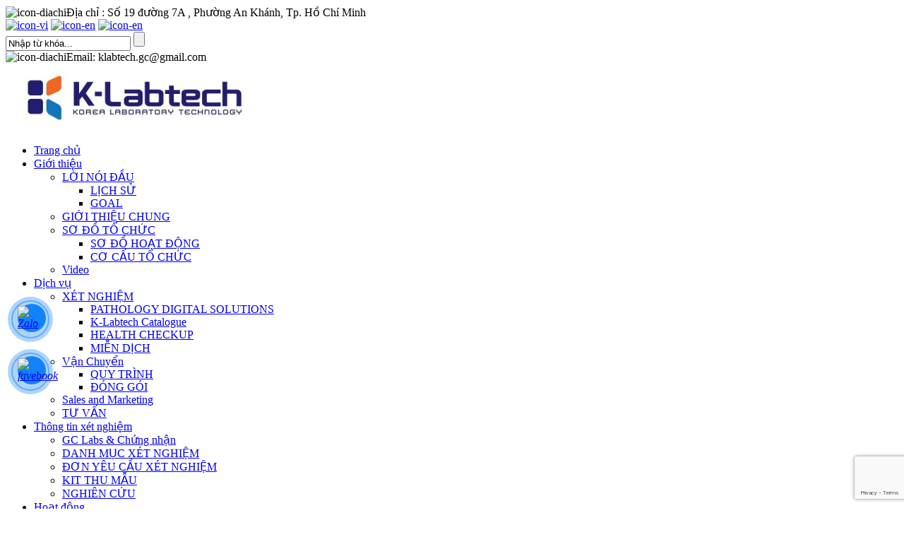

--- FILE ---
content_type: text/html; charset=UTF-8
request_url: http://k-labtech.com/dich-vu/xet-nghiem/ung-buou.html
body_size: 8971
content:
<!DOCTYPE html public>
<html lang="vi">

<head itemscope itemtype="//schema.org/WebSite">
    <meta charset="UTF-8">
    <base href="http://k-labtech.com/">
    <link id="favicon" rel="shortcut icon" href="upload/hinhanh/logo-5900_40x10.486486486486.jpg" type="image/x-icon" />
    <link rel="schema.DC" href="//purl.org/dc/elements/1.1/">
    <title>Công ty TNHH K-Labtech | Phòng xét nghiệm mẫu, xét nghiệm gen di truyền.</title>
    <meta name="viewport" content="width=device-width, initial-scale=1, maximum-scale=1, user-scalable=1" />

    <meta name="description" content="Công ty TNHH K-Labtech chuyên về phòng xét nghiệm, xét nghiệm mẫu, xét nghiệm máu, xét nghiệm gen di truyền, xét nghiệm ung thư đem lại tiện ích cho sức khỏe mọi người.">
<meta name="keywords" content="phòng xét nghiệm , phòng xét nghiệp quận 2 , k-labtech, xet nghiem mau, nhan xet nghiem mau, 케이랩테그, phòng xét nghiệm hàn quốc, xét nghiệm gen di truyền, xét nghiệm ung thư">

<meta name="robots" content="noodp,index,follow" />
<meta name="google" content="notranslate" />
<meta name='revisit-after' content='1 days' />
<meta name="ICBM" content="10.798376, 106.733952">
<meta name="geo.position" content="10.798376, 106.733952">
<meta name="geo.placename" content="Số 19 đường 7A , Phường An Khánh, Tp. Hồ Chí Minh">
<meta name="author" content="Công ty TNHH K-Labtech">
<meta property="og:image:width" content="675" />
<meta property="og:image:height" content="1000" />    <link href="css/bootstrap.css" rel="stylesheet">
<link href="css/bootstrap-theme.css" rel="stylesheet">
<link href="fontawesome-pro-5.0.13/css/all.css" rel="stylesheet">

<link type="text/css" href="css/magiczoomplus.css" media="all" rel="stylesheet" />
<link type="text/css" href="css/magicscroll.css" media="all" rel="stylesheet" />

<link href="css/animate.css" rel="stylesheet">
<link rel="stylesheet" type="text/css" href="css/jquery.simplyscroll.css"/>

<link rel="stylesheet" type="text/css" href="nivo-slider/nivo-slider.css"/>
<link rel="stylesheet" type="text/css" href="nivo-slider/themes/default/default.css"/>

<link rel="stylesheet" type="text/css" href="slick/slick.css"/>
<link rel="stylesheet" type="text/css" href="slick/slick-theme.css"/>

<link type="text/css" rel="stylesheet" href="css/jquery.mmenu.all.css" />

<link rel="stylesheet" href="css/photobox/photobox.css">

<link rel="stylesheet" type="text/css" href="css/style.css?v=2" media="screen"/>
<link rel="stylesheet" type="text/css" href="css/style_rb.css?v=1" media="screen"/>

<link rel="stylesheet" type="text/css" href="fancybox-master/css/jquery.fancybox.css"/>
    <!-- Google tag (gtag.js) -->
<script async src="https://www.googletagmanager.com/gtag/js?id=G-731ESQZS6H"></script>
<script>
  window.dataLayer = window.dataLayer || [];
  function gtag(){dataLayer.push(arguments);}
  gtag('js', new Date());

  gtag('config', 'G-731ESQZS6H');
</script>
</head>

<body itemscope itemtype="//schema.org/WebPage">
     <h1 style="display:none" class="vcard fn">Công ty TNHH K-Labtech | Phòng xét nghiệm mẫu, xét nghiệm gen di truyền.</h1> 
    <div id="wrapper">
        <div id="header">
	<div id="rib"><div class="maxwidth">
	<div class="row-rib icon-slogan"><img src="images/icon-diachi.png" alt="icon-diachi" />Địa chỉ : Số 19 đường 7A , Phường An Khánh, Tp. Hồ Chí Minh</div>
	<div id="ngonngu">
    <a class="ngonngu" href="index.php?com=ngonngu&lang=vi"><img src="images/icon-vn.png" alt="icon-vi" /></a>
    <a class="ngonngu" href="index.php?com=ngonngu&lang=en"><img src="images/icon-en.png" alt="icon-en" /></a>      
    <a class="ngonngu" href="index.php?com=ngonngu&lang=cn"><img src="images/icon-kr.png" alt="icon-en" /></a>      
</div> 	<div id="timkiem">
	<input type="text" name="keyword" id="keyword" value="Nhập từ khóa..." onblur="textboxChange(this,false,'Nhập từ khóa...')" onfocus="textboxChange(this,true,'Nhập từ khóa...')" onkeypress="doEnter(event,'keyword');" class="timkiem"/>  
	<input type="button" onclick="onSearch(event,'keyword');" class="bt-timkiem" value=""/> 
</div>	<div class="row-rib icon-diachi"><img src="images/icon-email.png" alt="icon-diachi" />Email: klabtech.gc@gmail.com</div>
</div>

<div class="clear"></div></div>
	<div class="baoheader">
		<div class="maxwidth displayflex">
    		<div id="logo">
<!-- <div><object data="upload/hinhanh/" type="application/x-shockwave-flash" height="152" width="990">
<param value="upload/hinhanh/" name="movie">
<param value="high" name="quality">
<param value="transparent" name="wmode">
</object></div>-->
<a href="index.html">
	<img src="upload/hinhanh//370x97x2/logo-7277.png" border="0" alt="logo-7277.png" onerror="this.src='images/noimage.gif';"/>
</a></div>
        	<div id="menu-top"><ul class="menu-parent  ">
    <li class='menu'><a class="text-a" href="index.html">Trang chủ</a></li>
    <li class="menu"><a class="text-a" href="gioi-thieu/loi-noi-dau.html">Giới thiệu</a>
        <ul class="ul-child">
                            <li class="li-child"><a class="text-a2" href="gioi-thieu/loi-noi-dau.html">LỜI NÓI ĐẦU</a>
                    <ul class="ul-child-child">
                                                    <li class="li-child-child"><a href="gioi-thieu/loi-noi-dau/lich-su.html">LỊCH SỬ</a>
                                                        <li class="li-child-child"><a href="gioi-thieu/loi-noi-dau/goal.html">GOAL</a>
                                                </ul>
                </li>
                            <li class="li-child"><a class="text-a2" href="gioi-thieu/gioi-thieu-chung.html">GIỚI THIỆU CHUNG</a>
                    <ul class="ul-child-child">
                                            </ul>
                </li>
                            <li class="li-child"><a class="text-a2" href="gioi-thieu/so-do-to-chuc.html">SƠ ĐỒ TỔ CHỨC</a>
                    <ul class="ul-child-child">
                                                    <li class="li-child-child"><a href="gioi-thieu/so-do-to-chuc/so-do-hoat-dong.html">SƠ ĐỒ HOẠT ĐỘNG</a>
                                                        <li class="li-child-child"><a href="gioi-thieu/so-do-to-chuc/co-cau-to-chuc.html">CƠ CẤU TỔ CHỨC</a>
                                                </ul>
                </li>
                        <li class="li-child"><a class="text-a2" href="video.html">Video</a>
            </li>
        </ul>
    </li>
    <li class="active2"><a class="text-a" href="dich-vu/xet-nghiem.html">Dịch vụ</a>
        <ul class="ul-child">
                            <li class="li-child"><a class="text-a2" href="dich-vu/xet-nghiem.html">XÉT NGHIỆM</a>
                    <ul class="ul-child-child">
                                                    <li class="li-child-child"><a href="dich-vu/xet-nghiem/pathology-digital-solutions.html">PATHOLOGY DIGITAL SOLUTIONS</a>
                                                        <li class="li-child-child"><a href="dich-vu/xet-nghiem/klabtech-catalogue.html">K-Labtech Catalogue</a>
                                                        <li class="li-child-child"><a href="dich-vu/xet-nghiem/health-checkup.html">HEALTH CHECKUP</a>
                                                        <li class="li-child-child"><a href="dich-vu/xet-nghiem/mien-dich.html">MIỄN DỊCH</a>
                                                </ul>
                </li>
                            <li class="li-child"><a class="text-a2" href="dich-vu/van-chuyen.html">Vận Chuyển </a>
                    <ul class="ul-child-child">
                                                    <li class="li-child-child"><a href="dich-vu/van-chuyen/quy-trinh.html">QUY TRÌNH</a>
                                                        <li class="li-child-child"><a href="dich-vu/van-chuyen/dong-goi.html">ĐÓNG GÓI</a>
                                                </ul>
                </li>
                            <li class="li-child"><a class="text-a2" href="dich-vu/sales-and-marketing.html">Sales and Marketing</a>
                    <ul class="ul-child-child">
                                            </ul>
                </li>
                            <li class="li-child"><a class="text-a2" href="dich-vu/tu-van.html">TƯ VẤN</a>
                    <ul class="ul-child-child">
                                            </ul>
                </li>
                    </ul>
    </li>

    <li class="menu"><a class="text-a" href="thong-tin/gc-labs-chung-nhan.html">Thông tin xét nghiệm</a>
        <ul class="ul-child">
                            <li class="li-child"><a class="text-a2" href="thong-tin/gc-labs-chung-nhan.html">GC Labs & Chứng nhận</a>
                </li>
                            <li class="li-child"><a class="text-a2" href="thong-tin/danh-muc-xet-nghiem.html">DANH MỤC XÉT NGHIỆM</a>
                </li>
                            <li class="li-child"><a class="text-a2" href="thong-tin/don-yeu-cau-xet-nghiem.html">ĐƠN YÊU CẦU XÉT NGHIỆM</a>
                </li>
                            <li class="li-child"><a class="text-a2" href="thong-tin/kit-thu-mau.html">KIT THU MẪU</a>
                </li>
                            <li class="li-child"><a class="text-a2" href="thong-tin/nghien-cuu.html">NGHIÊN CỨU</a>
                </li>
                    </ul>
    </li>
        <li class="menu"><a class="text-a" href="hoat-dong/viet-nam.html">Hoạt động</a>
        <ul class="ul-child">
                            <li class="li-child"><a class="text-a2" href="hoat-dong/viet-nam.html">Việt Nam</a>
                </li>
                            <li class="li-child"><a class="text-a2" href="hoat-dong/han-quoc.html">Hàn Quốc</a>
                </li>
                    </ul>
    </li>
    <li class="menu"><a class="text-a" href="tin-tuc.html">Tin tức</a></li>
    <li class="menu"><a class="text-a" href="hoi-dap.html">Hỏi đáp</a></li>
        <!-- <li class="menu"><a class="text-a" href="video.html"></a></li> -->
    <li class="menu"><a class="text-a" href="lien-he.html">Liên hệ</a></li>
</ul></div>
    	</div>
    </div>
</div>
<div class="clear"></div>        <div class="clear"></div>

        <div class="clear"></div>

                <div id="content">
            <div class="maxwidth">
                <!-- <div class="bg-tieudesanpham"><h2></h2></div>
<div class="product-all tintuc-all"> 
    <div class="col-md-3 col-sm-3 col-xs-6">
				<div class="item-congtrinh">
				 	<a href="dich-vu/lien-he-tu-van.htm">
					 	<img src="thumb.php?src=upload/baiviet/picture1-6944.png&w=373&h=272&zc=1&q=80" alt="LIÊN HỆ TƯ VẤN" />
					 	<h3>LIÊN HỆ TƯ VẤN</h3>
					 	<p>K-Labtech sẽ giải đáp thắc mắc của Bệnh viện/ Phòng khám. Liên hệ ngay để biết thêm thông tin.</p>
					 </a>
				 </div>
			</div>	
   </div>       
<div class="clear"></div>
<div class="paging"></div>      

 -->

<div class="bg-tieudesanpham"><h2></h2></div>
<div class="row tintuc-all">
    <ul>
            <li class="list-news col-md-6 col-sm-6 col-xs-6">
        <div class="row">
            <div class="col-md-5 col-sm-5 col-xs-12 hinh-tintuc">
                <a href="dich-vu/lien-he-tu-van.htm">
                     <img class="transition" src="upload/baiviet//280x200x2/picture1-6944.png"  border="0" alt="picture1-6944.png" onerror="this.src='images/noimage.gif';"/>
                </a>
            </div>
            <div class="col-md-12 col-sm-12 col-xs-12" style="float:none">
                <h3><a href="dich-vu/lien-he-tu-van.htm">LIÊN HỆ TƯ VẤN</a></h3>
                <span>Đăng lúc: 01-01-1970 </span>
                <p>K-Labtech sẽ giải đáp thắc mắc của Bệnh viện/ Phòng khám. Liên hệ ngay để biết thêm thông tin.</p>
            </div>
            <div class="clear"></div>
        </div>
        </li>
        </ul>
</div>         
<div class="clear"></div>
<div class="paging"></div>            </div>
            <div class="clear"></div>
        </div>
                <div id="footer"><div class="clear"></div>
<div class="maxwidth">
  <div class="row">
  	<div class="congty col-md-12 col-sm-12">
      <p style="line-height: 20.8px;"><img alt="" height="97" src="http://k-labtech.com/upload/images/111(1).jpg" width="370" /></p>

<p style="line-height: 20.8px;"><span style="line-height:2.0;"><span style="color:#0000FF;"><span style="font-size:18px;">Địa chỉ VP Hà Nội: 44 Nguyễn Lân, Phương Liệt, Thanh Xuân, Hà Nội<br />
Địa Chỉ VP HCM: Số 19 Đường 7A, Khu phố 5, Phường An Khánh, TP. HCM, Việt Nam<br />
Hotline: 028 224 115 15<br />
Zalo: 086 8185 115<br />
Email: klabtech.gc@gmail.com<br />
Thời gian làm việc: Thứ Hai - Thứ Sáu (8:00 - 17:00)<br />
(Nghỉ trưa: 12:00 - 13:00)</span></span></span></p>

<p style="line-height: 20.8px;"> </p>
      <div class="mxh">
           
 	<a href="https://www.facebook.com/Ph%C3%B2ng-X%C3%A9t-Nghi%E1%BB%87m-K-Labtech-617803932183119" target="_blank"><img src="thumb.php?src=upload/hinhanh/facebooklogo3-988_38x38.png&w=38&h=38&zc=2&q=80" alt="Facebook" /></a>
   
 	<a href="https://www.youtube.com/channel/UC8CEmNn6KAur5hj33tUd1JA/featured" target="_blank"><img src="thumb.php?src=upload/hinhanh/officialyoutubelogo300x300-518_38x38.png&w=38&h=38&zc=2&q=80" alt="Youtube" /></a>
       </div>
    </div>
  	<!-- <div class="col-md-6 col-sm-6 thongtin">
        
        <div class="clear"></div>
  	</div> -->
  </div>
</div>			
<!-- <div id="copyright"><style type="text/css">
	
	@media (max-width: 1230px){
		.copy,.thongke{
			width: 100%;
			text-align: center;
		}
	}
</style>
<div class="maxwidth">
	<p class="copy">Copyright © 2019 Công ty TNHH K-Labtech Designed by:Nina Co.,Ltd</p>
	<div class="thongke">
	    <p>Đang online: <font>2</font></p>
	    <p>Thống kê tháng: <font>184</font></p>
	    <p>Tổng truy cập: <font>129959</font></p>
	</div>
</div><div class="clear"></div></div> --><div class="clear"></div>
        </div>
        <div class="baomap">
            <iframe src="https://www.google.com/maps/embed?pb=!1m14!1m8!1m3!1d7838.337245927736!2d106.734121!3d10.798394!3m2!1i1024!2i768!4f13.1!3m3!1m2!1s0x0%3A0x494643e11d9f3286!2zUGhvzIBuZyB4ZcyBdCBuZ2hpw6rMo20gSGHMgG4gUXXDtMyBYw!5e0!3m2!1svi!2sus!4v1573113948836!5m2!1svi!2sus" width="600" height="450" frameborder="0" style="border:0;" allowfullscreen=""></iframe>        </div>
    </div>
    <div id="backtotop" class="transition">
        <div class="scrollup2"><img src="images/back-to-top.png" alt="back-to-top.png" /></div>
    </div>
    <style type="text/css">
  
</style>
    <div class="linkweb">
           
 	<a class="button" href="https://gccell.com/ko/main.do" target="_blank"><img src="thumb.php?src=upload/hinhanh/gc-cell-9527_177x46.328859060403.jpg&w=177&h=50&zc=1&q=80" alt="GC CELL" /></a>
   
 	<a class="button" href="http://www.gclabs.co.kr/main" target="_blank"><img src="thumb.php?src=upload/hinhanh/thumb-8685_177x50.png&w=177&h=50&zc=1&q=80" alt="gcbabbss" /></a>
   
 	<a class="button" href="https://www.gc-genome.com/" target="_blank"><img src="thumb.php?src=upload/hinhanh/logo-6569_177x45.054545454545.png&w=177&h=50&zc=1&q=80" alt="GC GENOME" /></a>
     </div>
    <div class="hotrobenphai">
        <a id="btn-zalo" href="https://zalo.me/0868185115" target="_blank">
    <div class="animated infinite zoomIn kenit-alo-circle"></div>
    <div class="animated infinite pulse kenit-alo-circle-fill"></div>
    <i><img class="shake-anim" src="images/zalo.png" alt="Zalo"></i>
</a>
<!-- <a id="btn-call" href="tel:0976000450">
    <div class="animated infinite zoomIn kenit-alo-circle"></div>
    <div class="animated infinite pulse kenit-alo-circle-fill"></div>
    <i class="fas fa-phone shake-anim"></i>
</a>   --> 


    <a  class="chatface" href="https://www.facebook.com/Ph%C3%B2ng-X%C3%A9t-Nghi%E1%BB%87m-K-Labtech-617803932183119" target="_blank" >
        <div class="animated infinite zoomIn kenit-alo-circle"></div>
        <div class="animated infinite pulse kenit-alo-circle-fill"></div>
        <i><img class="shake-anim" src="images/facebook.png" alt="favebook"></i>
    </a>



<style type="text/css">
    #btn-zalo { display: block; width: 40px; height: 40px; position: fixed; left: 25px; bottom: 250px; z-index: 9999; }
    #btn-zalo i,.chatface i { display: flex; display: -ms-flex; align-items: center; -ms-flex-align: center; width: 40px; height: 40px; border-radius: 50%; background: #1182FC; position: relative; z-index: 999; }
    #btn-zalo i img,.chatface i img{ vertical-align: middle;max-width: 100%; }
    .kenit-alo-circle-fill {width: 60px; height: 60px; top: -10px; position: absolute; -webkit-transition: all 0.2s ease-in-out; -moz-transition: all 0.2s ease-in-out; -ms-transition: all 0.2s ease-in-out; -o-transition: all 0.2s ease-in-out; transition: all 0.2s ease-in-out; -webkit-border-radius: 100%; -moz-border-radius: 100%; border-radius: 100%; border: 2px solid transparent; -webkit-transition: all .5s; -moz-transition: all .5s; -o-transition: all .5s; transition: all .5s; background-color: rgba(17, 130, 252, 0.45); opacity: .75; right: -10px; }
    .kenit-alo-circle {width: 50px; height: 50px; top: -5px; right: -5px; position: absolute; background-color: transparent; -webkit-border-radius: 100%; -moz-border-radius: 100%; border-radius: 100%; border: 2px solid rgba(17, 130, 252, .8); opacity: .1; border-color: #1182FC; opacity: .5; }
    #btn-call { display: block; width: 40px; height: 40px; position: fixed; left: 25px; bottom: 330px; z-index: 9999; }
    #btn-call i {  width: 40px; height: 40px; border-radius: 50%; background: #1182FC; color: #fff; font-size: 20px; text-align: center; line-height: 40px; position: relative; z-index: 9999; }
    .kenit-alo-circle-fill {width: 60px; height: 60px; top: -10px; position: absolute; -webkit-transition: all 0.2s ease-in-out; -moz-transition: all 0.2s ease-in-out; -ms-transition: all 0.2s ease-in-out; -o-transition: all 0.2s ease-in-out; transition: all 0.2s ease-in-out; -webkit-border-radius: 100%; -moz-border-radius: 100%; border-radius: 100%; border: 2px solid transparent; -webkit-transition: all .5s; -moz-transition: all .5s; -o-transition: all .5s; transition: all .5s; background-color: rgba(17, 130, 252, 0.45); opacity: .75; right: -10px; }
    .kenit-alo-circle {width: 50px; height: 50px; top: -5px; right: -5px; position: absolute; background-color: transparent; -webkit-border-radius: 100%; -moz-border-radius: 100%; border-radius: 100%; border: 2px solid rgba(17, 130, 252, .8); opacity: .1; border-color: #1182FC; opacity: .5; }
    .animated.infinite {
        -webkit-animation-iteration-count: infinite;
        animation-iteration-count: infinite;
    }
    .zoomIn {
    -webkit-animation-name: zoomIn;
    animation-name: zoomIn;
}
.animated {
    -webkit-animation-duration: 1s;
    animation-duration: 1s;
    -webkit-animation-fill-mode: both;
    animation-fill-mode: both;
}
.shake-anim {
    -webkit-animation: shake-anim 1s infinite ease-in-out;
    -moz-animation: shake-anim 1s infinite ease-in-out;
    -ms-animation: shake-anim 1s infinite ease-in-out;
    -o-animation: shake-anim 1s infinite ease-in-out;
    animation: shake-anim 1s infinite ease-in-out;
    -webkit-transform-origin: 50% 50%;
    -moz-transform-origin: 50% 50%;
    -ms-transform-origin: 50% 50%;
    -o-transform-origin: 50% 50%;
    transform-origin: 50% 50%;
}
#khungchatn{
    position:fixed;
    width:300px;
    height:350px;
    top:100px;
    right:10px;
    z-index:999999;
    background:#fff;
    border-radius:4px;
    overflow:hidden;
    display:none; 
}
.nutindex{
    cursor:pointer;
    width: 60px;
}
.nutindex img{
    width: 100%;
}
.chatface{
    display: block; width: 40px;height: 40px; position: fixed; left: 25px; bottom: 176px; z-index: 9999;

}
</style>   

    </div>
    <div id="menu-top-rp"><a href="#menu" id="btn-menu" data-role="button" role="button"></a>
<nav id="menu">
    <ul>
        <li><a href="index.html">Trang chủ</a></li>
        <li><a href="gioi-thieu/so-do-to-chuc.html">Giới thiệu</a>
            <ul>
                                    <li><a href="gioi-thieu/so-do-to-chuc.html">SƠ ĐỒ TỔ CHỨC</a>
                        <ul>
                                                            <li><a href="gioi-thieu/so-do-to-chuc/so-do-hoat-dong.html">SƠ ĐỒ HOẠT ĐỘNG</a>
                                                                <li><a href="gioi-thieu/so-do-to-chuc/co-cau-to-chuc.html">CƠ CẤU TỔ CHỨC</a>
                                                        </ul>
                    </li>
                                    <li><a href="gioi-thieu/gioi-thieu-chung.html">GIỚI THIỆU CHUNG</a>
                        <ul>
                                                    </ul>
                    </li>
                                    <li><a href="gioi-thieu/loi-noi-dau.html">LỜI NÓI ĐẦU</a>
                        <ul>
                                                            <li><a href="gioi-thieu/loi-noi-dau/lich-su.html">LỊCH SỬ</a>
                                                                <li><a href="gioi-thieu/loi-noi-dau/goal.html">GOAL</a>
                                                        </ul>
                    </li>
                                <li><a href="video.html">Video</a>
                </li>
            </ul>
        </li>
        <li><a href="dich-vu/tu-van.html">Dịch vụ</a>
            <ul>
                                    <li><a href="dich-vu/tu-van.html">TƯ VẤN</a>
                        <ul>
                                                    </ul>
                    </li>
                                    <li><a href="dich-vu/sales-and-marketing.html">Sales and Marketing</a>
                        <ul>
                                                    </ul>
                    </li>
                                    <li><a href="dich-vu/van-chuyen.html">Vận Chuyển </a>
                        <ul>
                                                            <li><a href="dich-vu/van-chuyen/quy-trinh.html">QUY TRÌNH</a>
                                                                <li><a href="dich-vu/van-chuyen/dong-goi.html">ĐÓNG GÓI</a>
                                                        </ul>
                    </li>
                                    <li><a href="dich-vu/xet-nghiem.html">XÉT NGHIỆM</a>
                        <ul>
                                                            <li><a href="dich-vu/xet-nghiem/pathology-digital-solutions.html">PATHOLOGY DIGITAL SOLUTIONS</a>
                                                                <li><a href="dich-vu/xet-nghiem/klabtech-catalogue.html">K-Labtech Catalogue</a>
                                                                <li><a href="dich-vu/xet-nghiem/health-checkup.html">HEALTH CHECKUP</a>
                                                                <li><a href="dich-vu/xet-nghiem/mien-dich.html">MIỄN DỊCH</a>
                                                        </ul>
                    </li>
                            </ul>
        </li>

        <li><a href="thong-tin/gc-labs-chung-nhan.html">Thông tin xét nghiệm</a>
            <ul>
                                    <li><a href="thong-tin/gc-labs-chung-nhan.html">GC Labs & Chứng nhận</a>
                    </li>
                                    <li><a href="thong-tin/danh-muc-xet-nghiem.html">DANH MỤC XÉT NGHIỆM</a>
                    </li>
                                    <li><a href="thong-tin/don-yeu-cau-xet-nghiem.html">ĐƠN YÊU CẦU XÉT NGHIỆM</a>
                    </li>
                                    <li><a href="thong-tin/kit-thu-mau.html">KIT THU MẪU</a>
                    </li>
                                    <li><a href="thong-tin/nghien-cuu.html">NGHIÊN CỨU</a>
                    </li>
                            </ul>
        </li>

        <li><a href="hoat-dong/viet-nam.html">Hoạt động</a>
            <ul>
                                    <li><a href="hoat-dong/viet-nam.html">Việt Nam</a>
                    </li>
                                    <li><a href="hoat-dong/han-quoc.html">Hàn Quốc</a>
                    </li>
                            </ul>
        </li>
        <li><a href="tin-tuc.html">Tin tức</a></li>
        <li><a href="hoi-dap.html">Hỏi đáp</a></li>

        <li><a href="lien-he.html">Liên hệ</a></li>
    </ul>
</nav></div>
        <script type="text/javascript" src="js/jquery-1.9.1.min.js"></script>
<!-- <script src="js/jquery.js"></script> -->
<script type="text/javascript" src="js/my_script.js"></script>
<script type="text/javascript" src="js/bootstrap.js"></script>

<script type="text/javascript" src="//s7.addthis.com/js/300/addthis_widget.js#pubid=ra-53c3f1174a2514d2"></script>
<!-- <script type="text/javascript">var addthis_config = {"data_track_addressbar":false};</script>
<script type="text/javascript" src="//s7.addthis.com/js/300/addthis_widget.js#pubid=ra-52843d4e1ff0313a"></script> -->

<script type="text/javascript" src="js/jquery.simplyscroll.min.js"></script> 
<script type="text/javascript" src="js/magiczoomplus.js"></script>
<script type="text/javascript" src="js/magicscroll.js"></script>
<script type="text/javascript" src="js/jquery.idTabs.min.js"></script>
<script type="text/javascript" src="nivo-slider/jquery.nivo.slider.js"></script>
<script type="text/javascript" src="slick/slick.js"></script>
<script type="text/javascript" src="js/jquery.lazyload.min.js"></script>  
<script src='css/photobox/jquery.photobox.js'></script>
<script src="fancybox-master/js/jquery.fancybox.js"></script> 
<script src="js/jquery.waypoints.min.js"></script> 
<script src="js/jquery.counterup.min.js"></script> 
<script type="text/javascript">
  window.addEventListener("load", function(event) {
       $(".lazy").lazyload({
           threshold: 300,
           effect: "fadeIn"
       });
   });
  $('.counter').counterUp({
      delay: 10,
      time: 2000
    });
    $('.counter').addClass('animated fadeInDownBig');

</script>
<script type="text/javascript" src="js/jquery.mmenu.min.all.js"></script>

    <!--Begin Google Recapcha v3.0 -->
    <script src="https://www.google.com/recaptcha/api.js?render=6Leo-JoUAAAAAKDucDynBZuRDl-qh9jMuaTN9E98"></script>
    <script>
      grecaptcha.ready(function () {
                grecaptcha.execute('6Leo-JoUAAAAAKDucDynBZuRDl-qh9jMuaTN9E98', { action: 'nhanmail' }).then(function (token) {
              var recaptchaResponse = document.getElementById('recaptchaResponse1');
              recaptchaResponse.value = token;
          });
      }); 
    </script>
<!--End Google Recapcha v3.0 -->

<script type="text/javascript">
$(document).ready(function() {
    $('nav#menu').mmenu();
    });

</script>
<script type="text/javascript">
$().ready(function(){
  $(window).bind("load resize", function(){
    setTimeout('$("#menu").css({"visibility":"visible"});',500);
    });
});
</script>
<script type="text/javascript">
$().ready(function(){
  $(window).bind("load resize", function(){
    setTimeout('$("#menu").css({"visibility":"visible"});',500);
    });
});
</script>

<script type="text/javascript">
    $(window).load(function() {
        $('#slider').nivoSlider({
          pauseTime: 5000,   
        });
    });
</script> 
<script type="text/javascript">
$().ready(function(){
  $(window).bind("load resize", function(){
    setTimeout('$("#menu").css({"visibility":"visible"});',500);
    });
});
</script>
<script type="text/javascript">
function textboxChange(tb, f, sb) 
{
    if (!f) 
    {
        if (tb.value == "") 
        {
            tb.value = sb;
        }
    }
    else 
    {
        if (tb.value == sb)
        {
            tb.value = "";
        }
    }
}
function doEnter(evt){
    // IE                   // Netscape/Firefox/Opera
    var key;
    if(evt.keyCode == 13 || evt.which == 13){
        onSearch(evt);
    }
}
function onSearch(evt) {            

        var keyword = document.getElementById("keyword").value;
        if(keyword=='' || keyword=='Nhập từ khóa...')
            alert('Bạn chưa nhập từ khóa tìm kiếm!');
        else{
        //var encoded = Base64.encode(keyword);
        location.href = "tim-kiem.html/keyword="+keyword;
        loadPage(document.location);            
        }
}     
</script>
<script>
var fired = false;
window.addEventListener("scroll", function(){
if ((document.documentElement.scrollTop != 0 && fired === false) || (document.body.scrollTop != 0 && fired === false)) {
    (function(d, s, id) {
  var js, fjs = d.getElementsByTagName(s)[0];
  if (d.getElementById(id)) return;
  js = d.createElement(s); js.id = id;
  js.src = "//connect.facebook.net/vi_VN/sdk.js#xfbml=1&version=v2.9&appId=1490360440981337";
  fjs.parentNode.insertBefore(js, fjs);
}(document, 'script', 'facebook-jssdk')); 
    $('#listVideo').change(function(){
      id=$(this).val();
      $.ajax({
        url:'video.php',
        data:'id='+id,
        type:'get',
        async:true,
        success: function(res){
          $('#video').html(res);
          }
        });
      return false;
    });

       video='<iframe width="100%" height="400" src="http://www.youtube.com/embed/" frameborder="0" allowfullscreen></iframe>';
      $('#video').html(video);

fired = true;
}
}, true);


</script>
<script type="text/javascript">
    $(document).ready(function(){
        $('.popup').click(function() {
    $('.popup').css('display','none');
});
        $('.close_button').click(function() {
  $('.popup').css('display','none');
});
    });
</script>

<script type="text/javascript">
(function($) {
    $(function() {
        $("#scroller").simplyScroll({orientation:'vertical',customClass:'vert'});
    });
})(jQuery);
</script>
<script type="text/javascript">
(function($) {
    $(function() {
        $("#scroller2").simplyScroll({orientation:'vertical',customClass:'vert'});
    });
})(jQuery);
</script>


<script type='text/javascript'>$(function(){$(window).scroll(function(){if($(this).scrollTop()!=0){$('.scrollup2').fadeIn();}else{$('.scrollup2').fadeOut();}});$('.scrollup2').click(function(){$('body,html').animate({scrollTop:0},800);});});</script>

<script type="text/javascript">
    $(document).ready(function(){
      $(window).scroll(function(){
        var cach_top = $(window).scrollTop();
        if(cach_top >= 38){
          $('.baoheader').css({position: 'fixed', top: '0px',left:'0px',right:'0px', zIndex:9999});
          $('.baoheader').addClass('fixheader');
        }else{
          $('.baoheader').css({position: 'relative', top: '0px'});
          $('.baoheader').removeClass('fixheader');
        }
      });
      
      
    });
  </script> 



<script type="text/javascript">
$(document).ready(function(){
    $('#menu-rp-top-parent').hide();
    $('#btn-lg').click(function(){
        $('#menu-rp-top-parent').slideToggle();                                     
    });                                         
});
</script>
 <script type="text/javascript">
    $(document).ready(function(){
        $('.ul-child-rb').hide();
        $('.soxuong').click(function(){
            var IDx = $(this).attr('data-info');
            $("ul[data-post='" + IDx + "']").slideToggle(); 
            if($(this).hasClass('fa-caret-down'))
            {        
                $(this).addClass('fa-caret-up');
                $(this).removeClass('fa-caret-down');
            }         
            else{
                $(this).addClass('fa-caret-down');
                $(this).removeClass('fa-caret-up');
            }                   
        });

    });
</script>
<script type="text/javascript">
   $('.slickspbanchay').slick({
      dots: false,
      infinite: true,
      speed: 300,
      slidesToShow: 3,
      slidesToScroll: 1,
      arrows: true,
      autoplay:true,
      vertical:true,
    });
</script>
<script type="text/javascript">
   $('.slider-hinhgioithieu').slick({
      dots: false,
      infinite: true,
      speed: 300,
      slidesToShow: 1,
      slidesToScroll: 1,
      arrows: true,
      autoplay:true,
      prevArrow:"<img class='a-left control-c prev slick-prev' src='images/icon-prev.png'>",
      nextArrow:"<img class='a-right control-c next slick-next' src='images/icon-next.png'>"
    });
</script>

<script type="text/javascript">
  $(document).ready(function() {
  $("a.iframe").fancybox({
    'transitionIn'  : 'elastic',
    'transitionOut' : 'elastic',
    'speedIn'   : 600, 
    'speedOut'    : 200, 
    'overlayShow' : false
  });
});
</script>

<script type="text/javascript">
  function loadData(page,typesp)
  {
    $.ajax({
      type: "POST",
      url: "ajax/ajax_paging.php",
      data: {page:page,typesp:typesp},
      success: function(msg)
      {
        $('.'+typesp).html(msg);
        $('.'+typesp+" .pagination li.active").click(function(){
          var pager = $(this).attr("p");
          loadData(pager,typesp);
        });  
      }
    });
  }
  loadData(1,'noibat');
</script>
<script type="text/javascript">
   loadData(1,'banchay');
</script>  

<script type="text/javascript">
  $(document).ready(function(e) {
    $('.giatri a').click(function(){
      id=$(this).attr('rel');
      $.ajax({
        url:'video.php',
        data:'id='+id,
        type:'get',
        async:true,
        success: function(res){
          $('#video').html(res);
          }
        });
      return false;
    });
  });
</script>
<script type="text/javascript">
$('.slick4').slick({
  infinite: true,
  slidesToShow: 3,
  slidesToScroll: 3,
  autoplay:true,
  vertical:true
});
</script>
<script type="text/javascript">
   $('.photobox').photobox('a', { thumbs:true, loop:false,autoplay:false });
</script>

<script type="text/javascript">
    $('.slickcontentop').slick({
      dots: false,
      infinite: true,
      speed: 300,
      slidesToShow: 4,
      slidesToScroll: 1,
      arrows: true,
      autoplay:true,
      responsive: [
      {
        breakpoint: 1024,
        settings: {
          slidesToShow: 3,
          slidesToScroll:1,
          infinite: true,
          dots: false
        }
      },
      {
        breakpoint: 600,
        settings: {
          slidesToShow: 2,
          slidesToScroll: 1
        }
      },
      {
        breakpoint: 480,
        settings: {
          slidesToShow: 2,
          slidesToScroll: 1
        }
      }
      // You can unslick at a given breakpoint now by adding:
      // settings: "unslick"
      // instead of a settings object
      ]
    });
</script>
<script type="text/javascript">
    $('.slick-doitac').slick({
      dots: true,
      infinite: true,
      speed: 300,
      slidesToShow: 6,
      slidesToScroll: 1,
      arrows: true,
      autoplay:true,
      responsive: [
      {
        breakpoint: 1024,
        settings: {
          slidesToShow: 3,
          slidesToScroll: 1,
          infinite: true,
          dots: false
        }
      },
      {
        breakpoint: 600,
        settings: {
          slidesToShow: 2,
          slidesToScroll: 1
        }
      },
      {
        breakpoint: 480,
        settings: {
          slidesToShow: 2,
          slidesToScroll: 1
        }
      }
      // You can unslick at a given breakpoint now by adding:
      // settings: "unslick"
      // instead of a settings object
      ]
    });
</script>
<script type="text/javascript">
  $(document).ready(function(){
    $('.tab-index li a').click(function(){
      $idx = $(this).data("id");
      $id_list=$(this).attr('rel');
      $type=$(this).attr('data-type');
      $com=$(this).attr('data-com');
      $.ajax({
        url:'ajax/loc_tintuc.php',
        data:{id_list:$id_list,type:$type,com:$com},
        type: "POST",
        success: function(res){
            $('.tintuc-all').html(res);
			if($idx!=undefined && $idx!=""){
				url = location.protocol+'//'+location.host+location.pathname+(location.search?location.search:"");
				history.pushState("","",url+$idx);
				
			}
          }
        });
    })
	if(window.location.hash) {
		if($(".tab-index").length){
			$(".tab-index a").removeClass("active");
			$(".tab-index a[data-id='"+window.location.hash+"']").trigger("click").addClass("active");
			
		}
	}
  })
</script>
<script type="text/javascript">
   $(document).ready(function(){
      $('.tab-index li').click(function(){
        $(this).parent().children().children().removeClass('active');
        $(this).children().addClass('active');
      })     
   })
</script>
<script type="text/javascript">
    $().ready(function(){
        $('.chatface').click(function(){
            $('#khungchatn').toggle(300);
        });
    });
</script> 
<script type="text/javascript">
  $('.slider-for').slick({
    slidesToShow: 1,
    slidesToScroll: 1,
    arrows: false,
    fade: true,
    asNavFor: '.slider-nav',
    autoplay:true
  });
  $('.slider-nav').slick({
    slidesToShow: 3,
    slidesToScroll: 1,
    asNavFor: '.slider-for',
    dots: false,
    centerMode: true,
    focusOnSelect: true,
    autoplay:true
  });
</script>        <script type="application/ld+json">
        {
            "@context": "//schema.org",
            "@type": "Organization",
            "url": "k-labtech.com"

        }
    </script>
</body>
<meta name="twitter:card" content="Công ty TNHH K-Labtech" />

</html>

--- FILE ---
content_type: text/html; charset=utf-8
request_url: https://www.google.com/recaptcha/api2/anchor?ar=1&k=6Leo-JoUAAAAAKDucDynBZuRDl-qh9jMuaTN9E98&co=aHR0cDovL2stbGFidGVjaC5jb206ODA.&hl=en&v=N67nZn4AqZkNcbeMu4prBgzg&size=invisible&anchor-ms=20000&execute-ms=30000&cb=v2090gacrmhj
body_size: 48666
content:
<!DOCTYPE HTML><html dir="ltr" lang="en"><head><meta http-equiv="Content-Type" content="text/html; charset=UTF-8">
<meta http-equiv="X-UA-Compatible" content="IE=edge">
<title>reCAPTCHA</title>
<style type="text/css">
/* cyrillic-ext */
@font-face {
  font-family: 'Roboto';
  font-style: normal;
  font-weight: 400;
  font-stretch: 100%;
  src: url(//fonts.gstatic.com/s/roboto/v48/KFO7CnqEu92Fr1ME7kSn66aGLdTylUAMa3GUBHMdazTgWw.woff2) format('woff2');
  unicode-range: U+0460-052F, U+1C80-1C8A, U+20B4, U+2DE0-2DFF, U+A640-A69F, U+FE2E-FE2F;
}
/* cyrillic */
@font-face {
  font-family: 'Roboto';
  font-style: normal;
  font-weight: 400;
  font-stretch: 100%;
  src: url(//fonts.gstatic.com/s/roboto/v48/KFO7CnqEu92Fr1ME7kSn66aGLdTylUAMa3iUBHMdazTgWw.woff2) format('woff2');
  unicode-range: U+0301, U+0400-045F, U+0490-0491, U+04B0-04B1, U+2116;
}
/* greek-ext */
@font-face {
  font-family: 'Roboto';
  font-style: normal;
  font-weight: 400;
  font-stretch: 100%;
  src: url(//fonts.gstatic.com/s/roboto/v48/KFO7CnqEu92Fr1ME7kSn66aGLdTylUAMa3CUBHMdazTgWw.woff2) format('woff2');
  unicode-range: U+1F00-1FFF;
}
/* greek */
@font-face {
  font-family: 'Roboto';
  font-style: normal;
  font-weight: 400;
  font-stretch: 100%;
  src: url(//fonts.gstatic.com/s/roboto/v48/KFO7CnqEu92Fr1ME7kSn66aGLdTylUAMa3-UBHMdazTgWw.woff2) format('woff2');
  unicode-range: U+0370-0377, U+037A-037F, U+0384-038A, U+038C, U+038E-03A1, U+03A3-03FF;
}
/* math */
@font-face {
  font-family: 'Roboto';
  font-style: normal;
  font-weight: 400;
  font-stretch: 100%;
  src: url(//fonts.gstatic.com/s/roboto/v48/KFO7CnqEu92Fr1ME7kSn66aGLdTylUAMawCUBHMdazTgWw.woff2) format('woff2');
  unicode-range: U+0302-0303, U+0305, U+0307-0308, U+0310, U+0312, U+0315, U+031A, U+0326-0327, U+032C, U+032F-0330, U+0332-0333, U+0338, U+033A, U+0346, U+034D, U+0391-03A1, U+03A3-03A9, U+03B1-03C9, U+03D1, U+03D5-03D6, U+03F0-03F1, U+03F4-03F5, U+2016-2017, U+2034-2038, U+203C, U+2040, U+2043, U+2047, U+2050, U+2057, U+205F, U+2070-2071, U+2074-208E, U+2090-209C, U+20D0-20DC, U+20E1, U+20E5-20EF, U+2100-2112, U+2114-2115, U+2117-2121, U+2123-214F, U+2190, U+2192, U+2194-21AE, U+21B0-21E5, U+21F1-21F2, U+21F4-2211, U+2213-2214, U+2216-22FF, U+2308-230B, U+2310, U+2319, U+231C-2321, U+2336-237A, U+237C, U+2395, U+239B-23B7, U+23D0, U+23DC-23E1, U+2474-2475, U+25AF, U+25B3, U+25B7, U+25BD, U+25C1, U+25CA, U+25CC, U+25FB, U+266D-266F, U+27C0-27FF, U+2900-2AFF, U+2B0E-2B11, U+2B30-2B4C, U+2BFE, U+3030, U+FF5B, U+FF5D, U+1D400-1D7FF, U+1EE00-1EEFF;
}
/* symbols */
@font-face {
  font-family: 'Roboto';
  font-style: normal;
  font-weight: 400;
  font-stretch: 100%;
  src: url(//fonts.gstatic.com/s/roboto/v48/KFO7CnqEu92Fr1ME7kSn66aGLdTylUAMaxKUBHMdazTgWw.woff2) format('woff2');
  unicode-range: U+0001-000C, U+000E-001F, U+007F-009F, U+20DD-20E0, U+20E2-20E4, U+2150-218F, U+2190, U+2192, U+2194-2199, U+21AF, U+21E6-21F0, U+21F3, U+2218-2219, U+2299, U+22C4-22C6, U+2300-243F, U+2440-244A, U+2460-24FF, U+25A0-27BF, U+2800-28FF, U+2921-2922, U+2981, U+29BF, U+29EB, U+2B00-2BFF, U+4DC0-4DFF, U+FFF9-FFFB, U+10140-1018E, U+10190-1019C, U+101A0, U+101D0-101FD, U+102E0-102FB, U+10E60-10E7E, U+1D2C0-1D2D3, U+1D2E0-1D37F, U+1F000-1F0FF, U+1F100-1F1AD, U+1F1E6-1F1FF, U+1F30D-1F30F, U+1F315, U+1F31C, U+1F31E, U+1F320-1F32C, U+1F336, U+1F378, U+1F37D, U+1F382, U+1F393-1F39F, U+1F3A7-1F3A8, U+1F3AC-1F3AF, U+1F3C2, U+1F3C4-1F3C6, U+1F3CA-1F3CE, U+1F3D4-1F3E0, U+1F3ED, U+1F3F1-1F3F3, U+1F3F5-1F3F7, U+1F408, U+1F415, U+1F41F, U+1F426, U+1F43F, U+1F441-1F442, U+1F444, U+1F446-1F449, U+1F44C-1F44E, U+1F453, U+1F46A, U+1F47D, U+1F4A3, U+1F4B0, U+1F4B3, U+1F4B9, U+1F4BB, U+1F4BF, U+1F4C8-1F4CB, U+1F4D6, U+1F4DA, U+1F4DF, U+1F4E3-1F4E6, U+1F4EA-1F4ED, U+1F4F7, U+1F4F9-1F4FB, U+1F4FD-1F4FE, U+1F503, U+1F507-1F50B, U+1F50D, U+1F512-1F513, U+1F53E-1F54A, U+1F54F-1F5FA, U+1F610, U+1F650-1F67F, U+1F687, U+1F68D, U+1F691, U+1F694, U+1F698, U+1F6AD, U+1F6B2, U+1F6B9-1F6BA, U+1F6BC, U+1F6C6-1F6CF, U+1F6D3-1F6D7, U+1F6E0-1F6EA, U+1F6F0-1F6F3, U+1F6F7-1F6FC, U+1F700-1F7FF, U+1F800-1F80B, U+1F810-1F847, U+1F850-1F859, U+1F860-1F887, U+1F890-1F8AD, U+1F8B0-1F8BB, U+1F8C0-1F8C1, U+1F900-1F90B, U+1F93B, U+1F946, U+1F984, U+1F996, U+1F9E9, U+1FA00-1FA6F, U+1FA70-1FA7C, U+1FA80-1FA89, U+1FA8F-1FAC6, U+1FACE-1FADC, U+1FADF-1FAE9, U+1FAF0-1FAF8, U+1FB00-1FBFF;
}
/* vietnamese */
@font-face {
  font-family: 'Roboto';
  font-style: normal;
  font-weight: 400;
  font-stretch: 100%;
  src: url(//fonts.gstatic.com/s/roboto/v48/KFO7CnqEu92Fr1ME7kSn66aGLdTylUAMa3OUBHMdazTgWw.woff2) format('woff2');
  unicode-range: U+0102-0103, U+0110-0111, U+0128-0129, U+0168-0169, U+01A0-01A1, U+01AF-01B0, U+0300-0301, U+0303-0304, U+0308-0309, U+0323, U+0329, U+1EA0-1EF9, U+20AB;
}
/* latin-ext */
@font-face {
  font-family: 'Roboto';
  font-style: normal;
  font-weight: 400;
  font-stretch: 100%;
  src: url(//fonts.gstatic.com/s/roboto/v48/KFO7CnqEu92Fr1ME7kSn66aGLdTylUAMa3KUBHMdazTgWw.woff2) format('woff2');
  unicode-range: U+0100-02BA, U+02BD-02C5, U+02C7-02CC, U+02CE-02D7, U+02DD-02FF, U+0304, U+0308, U+0329, U+1D00-1DBF, U+1E00-1E9F, U+1EF2-1EFF, U+2020, U+20A0-20AB, U+20AD-20C0, U+2113, U+2C60-2C7F, U+A720-A7FF;
}
/* latin */
@font-face {
  font-family: 'Roboto';
  font-style: normal;
  font-weight: 400;
  font-stretch: 100%;
  src: url(//fonts.gstatic.com/s/roboto/v48/KFO7CnqEu92Fr1ME7kSn66aGLdTylUAMa3yUBHMdazQ.woff2) format('woff2');
  unicode-range: U+0000-00FF, U+0131, U+0152-0153, U+02BB-02BC, U+02C6, U+02DA, U+02DC, U+0304, U+0308, U+0329, U+2000-206F, U+20AC, U+2122, U+2191, U+2193, U+2212, U+2215, U+FEFF, U+FFFD;
}
/* cyrillic-ext */
@font-face {
  font-family: 'Roboto';
  font-style: normal;
  font-weight: 500;
  font-stretch: 100%;
  src: url(//fonts.gstatic.com/s/roboto/v48/KFO7CnqEu92Fr1ME7kSn66aGLdTylUAMa3GUBHMdazTgWw.woff2) format('woff2');
  unicode-range: U+0460-052F, U+1C80-1C8A, U+20B4, U+2DE0-2DFF, U+A640-A69F, U+FE2E-FE2F;
}
/* cyrillic */
@font-face {
  font-family: 'Roboto';
  font-style: normal;
  font-weight: 500;
  font-stretch: 100%;
  src: url(//fonts.gstatic.com/s/roboto/v48/KFO7CnqEu92Fr1ME7kSn66aGLdTylUAMa3iUBHMdazTgWw.woff2) format('woff2');
  unicode-range: U+0301, U+0400-045F, U+0490-0491, U+04B0-04B1, U+2116;
}
/* greek-ext */
@font-face {
  font-family: 'Roboto';
  font-style: normal;
  font-weight: 500;
  font-stretch: 100%;
  src: url(//fonts.gstatic.com/s/roboto/v48/KFO7CnqEu92Fr1ME7kSn66aGLdTylUAMa3CUBHMdazTgWw.woff2) format('woff2');
  unicode-range: U+1F00-1FFF;
}
/* greek */
@font-face {
  font-family: 'Roboto';
  font-style: normal;
  font-weight: 500;
  font-stretch: 100%;
  src: url(//fonts.gstatic.com/s/roboto/v48/KFO7CnqEu92Fr1ME7kSn66aGLdTylUAMa3-UBHMdazTgWw.woff2) format('woff2');
  unicode-range: U+0370-0377, U+037A-037F, U+0384-038A, U+038C, U+038E-03A1, U+03A3-03FF;
}
/* math */
@font-face {
  font-family: 'Roboto';
  font-style: normal;
  font-weight: 500;
  font-stretch: 100%;
  src: url(//fonts.gstatic.com/s/roboto/v48/KFO7CnqEu92Fr1ME7kSn66aGLdTylUAMawCUBHMdazTgWw.woff2) format('woff2');
  unicode-range: U+0302-0303, U+0305, U+0307-0308, U+0310, U+0312, U+0315, U+031A, U+0326-0327, U+032C, U+032F-0330, U+0332-0333, U+0338, U+033A, U+0346, U+034D, U+0391-03A1, U+03A3-03A9, U+03B1-03C9, U+03D1, U+03D5-03D6, U+03F0-03F1, U+03F4-03F5, U+2016-2017, U+2034-2038, U+203C, U+2040, U+2043, U+2047, U+2050, U+2057, U+205F, U+2070-2071, U+2074-208E, U+2090-209C, U+20D0-20DC, U+20E1, U+20E5-20EF, U+2100-2112, U+2114-2115, U+2117-2121, U+2123-214F, U+2190, U+2192, U+2194-21AE, U+21B0-21E5, U+21F1-21F2, U+21F4-2211, U+2213-2214, U+2216-22FF, U+2308-230B, U+2310, U+2319, U+231C-2321, U+2336-237A, U+237C, U+2395, U+239B-23B7, U+23D0, U+23DC-23E1, U+2474-2475, U+25AF, U+25B3, U+25B7, U+25BD, U+25C1, U+25CA, U+25CC, U+25FB, U+266D-266F, U+27C0-27FF, U+2900-2AFF, U+2B0E-2B11, U+2B30-2B4C, U+2BFE, U+3030, U+FF5B, U+FF5D, U+1D400-1D7FF, U+1EE00-1EEFF;
}
/* symbols */
@font-face {
  font-family: 'Roboto';
  font-style: normal;
  font-weight: 500;
  font-stretch: 100%;
  src: url(//fonts.gstatic.com/s/roboto/v48/KFO7CnqEu92Fr1ME7kSn66aGLdTylUAMaxKUBHMdazTgWw.woff2) format('woff2');
  unicode-range: U+0001-000C, U+000E-001F, U+007F-009F, U+20DD-20E0, U+20E2-20E4, U+2150-218F, U+2190, U+2192, U+2194-2199, U+21AF, U+21E6-21F0, U+21F3, U+2218-2219, U+2299, U+22C4-22C6, U+2300-243F, U+2440-244A, U+2460-24FF, U+25A0-27BF, U+2800-28FF, U+2921-2922, U+2981, U+29BF, U+29EB, U+2B00-2BFF, U+4DC0-4DFF, U+FFF9-FFFB, U+10140-1018E, U+10190-1019C, U+101A0, U+101D0-101FD, U+102E0-102FB, U+10E60-10E7E, U+1D2C0-1D2D3, U+1D2E0-1D37F, U+1F000-1F0FF, U+1F100-1F1AD, U+1F1E6-1F1FF, U+1F30D-1F30F, U+1F315, U+1F31C, U+1F31E, U+1F320-1F32C, U+1F336, U+1F378, U+1F37D, U+1F382, U+1F393-1F39F, U+1F3A7-1F3A8, U+1F3AC-1F3AF, U+1F3C2, U+1F3C4-1F3C6, U+1F3CA-1F3CE, U+1F3D4-1F3E0, U+1F3ED, U+1F3F1-1F3F3, U+1F3F5-1F3F7, U+1F408, U+1F415, U+1F41F, U+1F426, U+1F43F, U+1F441-1F442, U+1F444, U+1F446-1F449, U+1F44C-1F44E, U+1F453, U+1F46A, U+1F47D, U+1F4A3, U+1F4B0, U+1F4B3, U+1F4B9, U+1F4BB, U+1F4BF, U+1F4C8-1F4CB, U+1F4D6, U+1F4DA, U+1F4DF, U+1F4E3-1F4E6, U+1F4EA-1F4ED, U+1F4F7, U+1F4F9-1F4FB, U+1F4FD-1F4FE, U+1F503, U+1F507-1F50B, U+1F50D, U+1F512-1F513, U+1F53E-1F54A, U+1F54F-1F5FA, U+1F610, U+1F650-1F67F, U+1F687, U+1F68D, U+1F691, U+1F694, U+1F698, U+1F6AD, U+1F6B2, U+1F6B9-1F6BA, U+1F6BC, U+1F6C6-1F6CF, U+1F6D3-1F6D7, U+1F6E0-1F6EA, U+1F6F0-1F6F3, U+1F6F7-1F6FC, U+1F700-1F7FF, U+1F800-1F80B, U+1F810-1F847, U+1F850-1F859, U+1F860-1F887, U+1F890-1F8AD, U+1F8B0-1F8BB, U+1F8C0-1F8C1, U+1F900-1F90B, U+1F93B, U+1F946, U+1F984, U+1F996, U+1F9E9, U+1FA00-1FA6F, U+1FA70-1FA7C, U+1FA80-1FA89, U+1FA8F-1FAC6, U+1FACE-1FADC, U+1FADF-1FAE9, U+1FAF0-1FAF8, U+1FB00-1FBFF;
}
/* vietnamese */
@font-face {
  font-family: 'Roboto';
  font-style: normal;
  font-weight: 500;
  font-stretch: 100%;
  src: url(//fonts.gstatic.com/s/roboto/v48/KFO7CnqEu92Fr1ME7kSn66aGLdTylUAMa3OUBHMdazTgWw.woff2) format('woff2');
  unicode-range: U+0102-0103, U+0110-0111, U+0128-0129, U+0168-0169, U+01A0-01A1, U+01AF-01B0, U+0300-0301, U+0303-0304, U+0308-0309, U+0323, U+0329, U+1EA0-1EF9, U+20AB;
}
/* latin-ext */
@font-face {
  font-family: 'Roboto';
  font-style: normal;
  font-weight: 500;
  font-stretch: 100%;
  src: url(//fonts.gstatic.com/s/roboto/v48/KFO7CnqEu92Fr1ME7kSn66aGLdTylUAMa3KUBHMdazTgWw.woff2) format('woff2');
  unicode-range: U+0100-02BA, U+02BD-02C5, U+02C7-02CC, U+02CE-02D7, U+02DD-02FF, U+0304, U+0308, U+0329, U+1D00-1DBF, U+1E00-1E9F, U+1EF2-1EFF, U+2020, U+20A0-20AB, U+20AD-20C0, U+2113, U+2C60-2C7F, U+A720-A7FF;
}
/* latin */
@font-face {
  font-family: 'Roboto';
  font-style: normal;
  font-weight: 500;
  font-stretch: 100%;
  src: url(//fonts.gstatic.com/s/roboto/v48/KFO7CnqEu92Fr1ME7kSn66aGLdTylUAMa3yUBHMdazQ.woff2) format('woff2');
  unicode-range: U+0000-00FF, U+0131, U+0152-0153, U+02BB-02BC, U+02C6, U+02DA, U+02DC, U+0304, U+0308, U+0329, U+2000-206F, U+20AC, U+2122, U+2191, U+2193, U+2212, U+2215, U+FEFF, U+FFFD;
}
/* cyrillic-ext */
@font-face {
  font-family: 'Roboto';
  font-style: normal;
  font-weight: 900;
  font-stretch: 100%;
  src: url(//fonts.gstatic.com/s/roboto/v48/KFO7CnqEu92Fr1ME7kSn66aGLdTylUAMa3GUBHMdazTgWw.woff2) format('woff2');
  unicode-range: U+0460-052F, U+1C80-1C8A, U+20B4, U+2DE0-2DFF, U+A640-A69F, U+FE2E-FE2F;
}
/* cyrillic */
@font-face {
  font-family: 'Roboto';
  font-style: normal;
  font-weight: 900;
  font-stretch: 100%;
  src: url(//fonts.gstatic.com/s/roboto/v48/KFO7CnqEu92Fr1ME7kSn66aGLdTylUAMa3iUBHMdazTgWw.woff2) format('woff2');
  unicode-range: U+0301, U+0400-045F, U+0490-0491, U+04B0-04B1, U+2116;
}
/* greek-ext */
@font-face {
  font-family: 'Roboto';
  font-style: normal;
  font-weight: 900;
  font-stretch: 100%;
  src: url(//fonts.gstatic.com/s/roboto/v48/KFO7CnqEu92Fr1ME7kSn66aGLdTylUAMa3CUBHMdazTgWw.woff2) format('woff2');
  unicode-range: U+1F00-1FFF;
}
/* greek */
@font-face {
  font-family: 'Roboto';
  font-style: normal;
  font-weight: 900;
  font-stretch: 100%;
  src: url(//fonts.gstatic.com/s/roboto/v48/KFO7CnqEu92Fr1ME7kSn66aGLdTylUAMa3-UBHMdazTgWw.woff2) format('woff2');
  unicode-range: U+0370-0377, U+037A-037F, U+0384-038A, U+038C, U+038E-03A1, U+03A3-03FF;
}
/* math */
@font-face {
  font-family: 'Roboto';
  font-style: normal;
  font-weight: 900;
  font-stretch: 100%;
  src: url(//fonts.gstatic.com/s/roboto/v48/KFO7CnqEu92Fr1ME7kSn66aGLdTylUAMawCUBHMdazTgWw.woff2) format('woff2');
  unicode-range: U+0302-0303, U+0305, U+0307-0308, U+0310, U+0312, U+0315, U+031A, U+0326-0327, U+032C, U+032F-0330, U+0332-0333, U+0338, U+033A, U+0346, U+034D, U+0391-03A1, U+03A3-03A9, U+03B1-03C9, U+03D1, U+03D5-03D6, U+03F0-03F1, U+03F4-03F5, U+2016-2017, U+2034-2038, U+203C, U+2040, U+2043, U+2047, U+2050, U+2057, U+205F, U+2070-2071, U+2074-208E, U+2090-209C, U+20D0-20DC, U+20E1, U+20E5-20EF, U+2100-2112, U+2114-2115, U+2117-2121, U+2123-214F, U+2190, U+2192, U+2194-21AE, U+21B0-21E5, U+21F1-21F2, U+21F4-2211, U+2213-2214, U+2216-22FF, U+2308-230B, U+2310, U+2319, U+231C-2321, U+2336-237A, U+237C, U+2395, U+239B-23B7, U+23D0, U+23DC-23E1, U+2474-2475, U+25AF, U+25B3, U+25B7, U+25BD, U+25C1, U+25CA, U+25CC, U+25FB, U+266D-266F, U+27C0-27FF, U+2900-2AFF, U+2B0E-2B11, U+2B30-2B4C, U+2BFE, U+3030, U+FF5B, U+FF5D, U+1D400-1D7FF, U+1EE00-1EEFF;
}
/* symbols */
@font-face {
  font-family: 'Roboto';
  font-style: normal;
  font-weight: 900;
  font-stretch: 100%;
  src: url(//fonts.gstatic.com/s/roboto/v48/KFO7CnqEu92Fr1ME7kSn66aGLdTylUAMaxKUBHMdazTgWw.woff2) format('woff2');
  unicode-range: U+0001-000C, U+000E-001F, U+007F-009F, U+20DD-20E0, U+20E2-20E4, U+2150-218F, U+2190, U+2192, U+2194-2199, U+21AF, U+21E6-21F0, U+21F3, U+2218-2219, U+2299, U+22C4-22C6, U+2300-243F, U+2440-244A, U+2460-24FF, U+25A0-27BF, U+2800-28FF, U+2921-2922, U+2981, U+29BF, U+29EB, U+2B00-2BFF, U+4DC0-4DFF, U+FFF9-FFFB, U+10140-1018E, U+10190-1019C, U+101A0, U+101D0-101FD, U+102E0-102FB, U+10E60-10E7E, U+1D2C0-1D2D3, U+1D2E0-1D37F, U+1F000-1F0FF, U+1F100-1F1AD, U+1F1E6-1F1FF, U+1F30D-1F30F, U+1F315, U+1F31C, U+1F31E, U+1F320-1F32C, U+1F336, U+1F378, U+1F37D, U+1F382, U+1F393-1F39F, U+1F3A7-1F3A8, U+1F3AC-1F3AF, U+1F3C2, U+1F3C4-1F3C6, U+1F3CA-1F3CE, U+1F3D4-1F3E0, U+1F3ED, U+1F3F1-1F3F3, U+1F3F5-1F3F7, U+1F408, U+1F415, U+1F41F, U+1F426, U+1F43F, U+1F441-1F442, U+1F444, U+1F446-1F449, U+1F44C-1F44E, U+1F453, U+1F46A, U+1F47D, U+1F4A3, U+1F4B0, U+1F4B3, U+1F4B9, U+1F4BB, U+1F4BF, U+1F4C8-1F4CB, U+1F4D6, U+1F4DA, U+1F4DF, U+1F4E3-1F4E6, U+1F4EA-1F4ED, U+1F4F7, U+1F4F9-1F4FB, U+1F4FD-1F4FE, U+1F503, U+1F507-1F50B, U+1F50D, U+1F512-1F513, U+1F53E-1F54A, U+1F54F-1F5FA, U+1F610, U+1F650-1F67F, U+1F687, U+1F68D, U+1F691, U+1F694, U+1F698, U+1F6AD, U+1F6B2, U+1F6B9-1F6BA, U+1F6BC, U+1F6C6-1F6CF, U+1F6D3-1F6D7, U+1F6E0-1F6EA, U+1F6F0-1F6F3, U+1F6F7-1F6FC, U+1F700-1F7FF, U+1F800-1F80B, U+1F810-1F847, U+1F850-1F859, U+1F860-1F887, U+1F890-1F8AD, U+1F8B0-1F8BB, U+1F8C0-1F8C1, U+1F900-1F90B, U+1F93B, U+1F946, U+1F984, U+1F996, U+1F9E9, U+1FA00-1FA6F, U+1FA70-1FA7C, U+1FA80-1FA89, U+1FA8F-1FAC6, U+1FACE-1FADC, U+1FADF-1FAE9, U+1FAF0-1FAF8, U+1FB00-1FBFF;
}
/* vietnamese */
@font-face {
  font-family: 'Roboto';
  font-style: normal;
  font-weight: 900;
  font-stretch: 100%;
  src: url(//fonts.gstatic.com/s/roboto/v48/KFO7CnqEu92Fr1ME7kSn66aGLdTylUAMa3OUBHMdazTgWw.woff2) format('woff2');
  unicode-range: U+0102-0103, U+0110-0111, U+0128-0129, U+0168-0169, U+01A0-01A1, U+01AF-01B0, U+0300-0301, U+0303-0304, U+0308-0309, U+0323, U+0329, U+1EA0-1EF9, U+20AB;
}
/* latin-ext */
@font-face {
  font-family: 'Roboto';
  font-style: normal;
  font-weight: 900;
  font-stretch: 100%;
  src: url(//fonts.gstatic.com/s/roboto/v48/KFO7CnqEu92Fr1ME7kSn66aGLdTylUAMa3KUBHMdazTgWw.woff2) format('woff2');
  unicode-range: U+0100-02BA, U+02BD-02C5, U+02C7-02CC, U+02CE-02D7, U+02DD-02FF, U+0304, U+0308, U+0329, U+1D00-1DBF, U+1E00-1E9F, U+1EF2-1EFF, U+2020, U+20A0-20AB, U+20AD-20C0, U+2113, U+2C60-2C7F, U+A720-A7FF;
}
/* latin */
@font-face {
  font-family: 'Roboto';
  font-style: normal;
  font-weight: 900;
  font-stretch: 100%;
  src: url(//fonts.gstatic.com/s/roboto/v48/KFO7CnqEu92Fr1ME7kSn66aGLdTylUAMa3yUBHMdazQ.woff2) format('woff2');
  unicode-range: U+0000-00FF, U+0131, U+0152-0153, U+02BB-02BC, U+02C6, U+02DA, U+02DC, U+0304, U+0308, U+0329, U+2000-206F, U+20AC, U+2122, U+2191, U+2193, U+2212, U+2215, U+FEFF, U+FFFD;
}

</style>
<link rel="stylesheet" type="text/css" href="https://www.gstatic.com/recaptcha/releases/N67nZn4AqZkNcbeMu4prBgzg/styles__ltr.css">
<script nonce="M4JeO7HYhhWfExpSHCOtNw" type="text/javascript">window['__recaptcha_api'] = 'https://www.google.com/recaptcha/api2/';</script>
<script type="text/javascript" src="https://www.gstatic.com/recaptcha/releases/N67nZn4AqZkNcbeMu4prBgzg/recaptcha__en.js" nonce="M4JeO7HYhhWfExpSHCOtNw">
      
    </script></head>
<body><div id="rc-anchor-alert" class="rc-anchor-alert"></div>
<input type="hidden" id="recaptcha-token" value="[base64]">
<script type="text/javascript" nonce="M4JeO7HYhhWfExpSHCOtNw">
      recaptcha.anchor.Main.init("[\x22ainput\x22,[\x22bgdata\x22,\x22\x22,\[base64]/[base64]/MjU1Ong/[base64]/[base64]/[base64]/[base64]/[base64]/[base64]/[base64]/[base64]/[base64]/[base64]/[base64]/[base64]/[base64]/[base64]/[base64]\\u003d\x22,\[base64]\x22,\x22w5LDmHx8w790cm7CgQxGw6R+wp1Aw5I1ZiTCjAzCu8Orw7bCtsODw77CoHzClcOxwpxJw7t5w4cRa8KiacO9ScKKeAHCisORw57DtivCqMKrwqAUw5DCplTDr8KOwqzDkcO0wprClMOvbsKOJMO6aVokwrkmw4R6B2vClVzCpFvCv8Opw5cUfMO+akoKwoE/K8OXEDQ+w5jCicK/[base64]/[base64]/CjMKywoIQwpTCrUvChjx7UWtMQ0TDkUnDksO+R8OAw5LCmMKgwrXCtcOWwoV7XUwLMikrWHcwc8OEwoHCjQ/[base64]/Nl7CpMKpdHnCrcK1RcK1dcO1wqJ5acKOXGIDw4HDpErDjgw+w78PRTdYw6tjwr7DiE/DmQgSFEVTw7vDu8KDw4kLwoc2O8KewqMvwp/Ck8O2w7vDugbDgsOIw4rCtFICDRXCrcOSw5xpbMO7w4VTw7PCsSFew7VddEd/OMO5wqVLwoDCtMKkw4puVcKPOcObScKTInxxw54Xw4/Cn8Orw6vCoWPCtFxoVloow4rCsR8Jw69wVcOcwoVYd8O7CDFbYHQFecKOwo/CohohfcK/wp17acO+IsK2wqLDtUEiw6nCoMKTwrVmw7gaW8Oqw43CuVDCgMK/wo3DuMO7cMK+DQzDqQXCvA3DvcKfw4DCo8Oaw79kwo4cw5fDhWjClMO+wpTCtVLCs8KAe2sywrU+w6hODsKUwpYfWMKkwrTDtxbDuVHDthwbw6BRwpbDhjrDt8KyXsOawpnDi8OVw50jACzDuhBwwqpcwqp0wppBw7V3AsKHPjbCscOVwpnCi8KSflB/[base64]/Cu8KiSsOYw67CmQgEPThtZMKcwot3bTcFwodDLcK9w5XCnMKrMQfDvcOSQsKIe8K1Bg8Mwp3Cq8O0VmzClMKBAh/CnsKgT8K6wo4uTCDCnsK7wq7Du8OcRMKbw6Ebw5xXXg42F0ZQwrbCj8OLHn5fCcKpw5jChMOgw71Ww5jDswN1J8K1woFDER/Dr8Kqw6fDiCjDsFzDk8Obw7FBD0BVw5NIwrDDlcKkwoYGwpnCkBolw4/CrcOQIEBBwpJpw7Bdw7oxwoQZK8O1woxVWmAgPkjCrnsJH0IEwqbCtVs8JhjDhwrDh8K7HcKsbV7CgiBTOsKzwq/CgQgVw7nCvivCtcOLT8KHb3V4VcOVwqxRw5BGYcOIXcK1JgLDr8OEeXApw4PCkiZqb8O9wqnCh8KOw5bDkMKQw6oIw6gcwqdiw6Bqw4/DqkFgwrVuBAbCrMOWRcO2wpd2w6jDtyInw7xPw7jDul3DsifCncK1wpZZKMOiOcKQFi3CqsKNU8Oqw75xwpnCshF1w6o6KH7DtSR0w5oRZBhcdFvCmMKZwpvDisOTVi1fwrHCiEMTW8ObJj9iw4dIwq/[base64]/DkcKmbcOxwpfDpcKvwrh4FQnDlW7DnHVTVDDDh8OMHMKtwq8fcMK+H8KcbcKgwrElSDkffjXCncK/w54QwoPCs8K7wq4Ww7pTw6pLOMKxw6UDd8KWw6YALUTDmDJIIxbCtETCjgUpw6LCmQ3Dq8Klw5XChBhOTcKpUDcWb8KlAcOlwo/Ck8O8w40pw4PDrsOrUEXDoU5EworDsVtRRMKSwrJzwo/CsSPCo1p+cyUKw47Dh8OAw6lNwrk/w7XDh8KRRzHDhsK2w6cZwrEOS8O9cQnDq8ObwpPCtsKIwrjCul5Rw7DDmjFjwqZTeUHCusKrNQZ6dBg7A8O+QsOXJEpTZMK2w5DCokBIwpkeHUfDkWJ9w7DCj3XChsKfMT0mw7HCgUMPwqDCnj8YRn3DjU/CpyfCtsOSwr/ClcOVbl7DqzLDj8OLGygQw6XCnksHwq4UY8KQC8OGeTh7w5hDUsOLMjNAwr84wo/CnsKwNMK/[base64]/DmsK+NQQMGcKdcWsLw5Nrw49AZsOAw5zCj08twrUHcgDDjQDCjMO4w75bZMOZQcOkw5BGPVDCo8KWw4XDjsOMw7nDoMKgIgzCscKFRsKbw4lDaHp+KRDClMONw6nDi8KOwoPDjzZ6WlJQSyTCtsK5YMKxXMKHw67DtcOVw7Z/dsObM8Kew7fDh8OLwqzCpiUIHMKpFQxHB8Kyw7sTdsKeV8OcwoXCsMK/[base64]/[base64]/Cv8Oew4HDt8K8AQ8BfcOrwq7CoRvCssKuEUMFw7gkwp/ChnjCqz48AsO3wrfDtcOnMl/Dt8Kkbg/Ds8ODUy7Ci8OXZ3DDgnxrDsOuT8O/woLDl8KywpnCtVnDksKqwqVRRcOXwqJYwpvCjlfCnyvDjcKRKBTCkD7Ci8OVBBfDscOiw5XCm0FiCsOufinDrsKhRMKXWMOtw4tawrldwqTDlcKZwqjCk8KIwqoDwonCm8ORwprDrWXDmAhmHgZvdDh6wpJeK8OLwpFmwrrDq1QSAVTCvk8Qw79JwoRsw4/DlS3Cp24Zw67ClFQ9wo7DuAHDtnJLwoNWw6MOw4QXeTbCl8K0fcOAwrLCqcOHwp53wqZJYgoMDgZ2AmzCoT0lZcOTw5jCigoHNTfDuDAKXcKpw4rDrMKGcMOGw45/w7cawrfCojBBwpN4CRwxUw0SG8OeC8OewoQmwrrCusKpwp4MUsKswodpMcOcwqoxGT4Kwptgw5/Ch8KmCcOcwpHCusOJw47DjcKwf2MMSgLDiwtSCsO/wqTDrCTDjyfDshrClMOswqZ1FyPDvFDDscKLY8Ogw789wrRRw6bCisKYwoxpb2bCiwFHLThZwpLCgcKcG8OZwojDsXpXwrIrIDjDmMKlB8OPGcKTTMOXw5HCmW1Vw4vDtsKKwpMQwpfDvB7DucK5WMO4w6QpwpfClTDCu1tzQjbCusKlw4JSYELCojXDk8KqUn/DmBwLIQjDuA/DscOvw6YqcTRLCMOVw7rCg3IMwrDCpcKgw7I0woQnw4kgwoBhacKLwpLCvMOhw4ERMjFrbsKyd1/ChcK/AMKRw6kpw4Irw4BUA3YHwr/Cs8Osw5PDtUgEw4JjwpMgw5QGwqvCnnjCmxvDtcKNbAvCu8OOenvClsKmKmPDpsOCd2RCVHV4wpDDmhFYwqgkw7N0w7YFw6NGRTXChCAkFcOaw4HCgMO0YsKrcB3DshsRw54/wqzChsOdQWF9w77DrsK8IWzDtcKUwrPDoDbClsKuwp4GaMK5w4VbZB7Dn8K/wqLDuR7CvgfDlcOtIHXChMOQRFrDscKzw5dkw4XCgC9TwprCnHbDhRrDusO+w7zDuWwBw4PDi8KfwqjDulDCpcKxw6/DqMKKecKOFzsNXsOrQkhXHl8gw4xdwpnDrRHCs1rDn8OzMyDDoQjCusKZE8KvwrjDpsOww6MiwrbDqG7ChkkdZGEXw5DDoD7DsMK+worDq8KNK8Opw5MDZx9UwqN1BUVZUwhLHsKtPxfDucK/UCI6wp0rw4vDi8K5U8KcTGXCuXFQwrARLFLCo00fc8O8wpLDpU/CulhXWsOYNiIqwo/DgUwcw5oobsKQwqDCjcOAPcOaw57Cu0/DoUZyw4xHwrbCl8OZwp14PMKpw7bDksOYw6drIMKVTcKkI3HCmGLCnsKgwqA0eMOIPcOqw452M8Obw4vDlVJzw7nDjifCmyYpFSZlwqYqZcOjw4LDolTCisK9wobDj1QZCMOFWMKEFmjDowTCrwIEOSTDh1snMMOHFQ/DjsOMw5d8FkvCgkrDty7DnsOQWsKcNMKpw77DqcKcwohzDUhFwr/CqsOjCsONKwQBw78Aw4nDvVIAwqHCu8KUwqXDvMOawrURK3hEH8OHf8KZw5XCv8KtKRjCkMKww4FcKMKEwr8Gw7B/w57DuMOOM8K6elNUMsO1YjDCiMOBDkNAw7NKwoBRJcOWBcKKOCdww7NDw4fCrcKSOyvDmsKcw6PDvmIdHMOgP1VANMKNC2fClcO2c8OdRsK6GQnCtS7CosOmQ2YUUhZdwq0kKg9Xw7LDmi/CkT3CjS/CsAZyNsKZHnoHwplyw4vDjcKXw4/DiMKXDWFwwrTDhTZOw6gGWzNhWCfCni/ClWXCk8OLwqw2w4DDmsOcw6FlBhYqccK4w7HCknfDhmfCpsOBCMKHwpDCu2nChcK/AMKRw6RJBUc1IMO1w6d5dgnDr8K9VMK8w7vDnWgLcAvCghYDwqphw5jDjRDDmh8Rwp7CjMKOw64+w63CpGhHecO+fWVEwoBDJcOldgPCscOVPwXDnAA3wr1kG8KsIMOGwph6asKBDS3DmxAKwognw68tTHkVD8Okf8OHwr93VsK8G8OraFMBwrrDsj/CkMKXwoBNcW0FbEwCw4LDlcOew7HCtsOSDHzDsWdAc8K0w7BSdsOpw4PDuA4Aw6rCpMKULyBZwrAXW8OtG8KIwptUOF/[base64]/CvcObHcKLwqZHwqnDkGTCtkLCuMKRKAHCu8O3c8KrwpzDpms0e3fDv8OOO37CrHZkw4TDu8Kde1jDtMOPwq81wq47HMK6D8Kpfn7CmXLCkBhRw5tEQCnCosKPw5fCvsOsw7nCj8Ogw4Asw7BCwqvCkMKOwrTCjMOfwp4Yw5vCtDPCozl/w7HDnsOxw7LDisO9wqrChcKWK3DDj8KVW2pVI8KuEMO/G1TCjMKjw49tw6nCi8OJwpfDhTdffsKHH8KZwpDCpsKtKTHCpEBHw6/DncOhwrPDp8K2w5IAw4IGwrzDlsO1w6rDlMOaKcKVXHrDs8KbFMKQeFzDgcKaMkDDicOOYVnDg8KweMKiV8ODwrgFw7UYwpM0wrnDvRXCt8OSfsKew5jDli/DuiQQCFrCt34cWXLDuHzCvlPDtS/[base64]/Cv8OaJzseUsKPPzzDizbCsSl4BxcTwoNRwqjCryrDjCzDn3BJwqnClz7DrShPwoUAw4fCpDTDusKWw4UVLEo3H8Kfw7nCpMOtw7TDqsOSwoDCpENhccOow4ZCw5TDo8KWLkk4wonClFUvS8K0w7/CtMKZC8KiwrVocsKOFcOyezRVw6QWX8OCw5LDqFTChsOeZ2cWZiFGw5PCgSgKwp/DlwMOVsOnwoZWc8Omw5/DonzDk8O5wovDukFmNXXDusKyM1nCkWhAIWfDg8O7wr3Dm8OAwoXCnRjCgsK0KQHCvMK/wolQw7vCpUJpwptdF8KHW8OgwqvDnsK/JR55w7nChFUOcmEhb8K7wploU8OFw7DCj0jDvT1KW8O2FRjCucKrwrTDq8K+wqfDunZrdR4cXB5iFMKaw5FGTlDDisKGD8KhSzvDnRDCkGfCq8O6w7bDuTHDvcKXw6DCjMOKEsKUJsOyBxLDtGwaMMKLw6TDisK/w4PDo8Krw6JVwoFBw5jCj8KdH8KLwpzChUPDucKePWvCgMOxwpoxEDjCjsKcIMOOB8OAw53CosKEYAnChE/CuMKPw58Awppww7ZlfUQtfBdpwqnCgSPDrhg/UGlWw5ooIj18RcK+MldkwrUiGDtbwrNrdsOCacKmQ2bDkz7DvMOQw7rDp37CrsOlBBQyBmjCqcK8w77DgMKNb8OwI8O+w4DCqk/DpMK9DmHDosKkUcOdwrnCgcOgfFzDhzLDoXXCu8O+T8OpNcOJQ8Kyw5QwP8KxwrDCm8OQeSrCngw6wq3Dlnt/wotWw7HDosKFw7AFFcOpwrnDtU/DrEbDtMK0KGNTScOwwpjDl8K9Emdrw5DCksKZw4BVGcOGw4XDhVpTw7TDlCk1wqjDljdnwoJWGcKjw6wkw4Vtd8OveUbCgCVcYsKtwoTCisOuwqjCmsOww4t/TSvCssOewrbCmGsXUcOww5NNe8Osw7NSRcO5w5nDnQlhw4tewonCmSdIcsOLwpHDiMO4KsKOw4LDl8KleMOJwpHCnxxiWWwKQynCusKrw7pkPMOyMhxVw4nDnGzDsx3DoUJab8K/[base64]/CvsKow70zSMOkH8OTwpnCrMKxJGHCqsOAwrYTwrdEw4LCmMKyaUDCp8KmEMOew6DCscK/woRTwpcSByXDnsK5Z3DCohPDq2Yed1pQV8OUw6fCiHBSOn/Dp8K6S8O6HMOKMB4SRQAdKAjCqUTDlMOpw6LCm8KSw6hWw53DhEbCl0XCukLCnsOuw6vCusOEwpMIwpIIGTN9fnRqwofDtEHDnXHClTTCgMOQHg5xAUxDwr1cwo52T8ObwoRCS1LCtMKVw7bChMKndsKfScKDw7zClMK4wp3DsDDClcOzw5/[base64]/b8K2w5XCgMOAw7V7OMO4wq3CuMO8UMK7XxvDt8Oxwq/DuhnDkhbCtMKdwqPCo8O7WsOqwpLCi8O/[base64]/CnsKyw47ConvDl1jCncK8OSrDu8KJw63CtC4lbMOEwogGUjcxe8O+woPDqT3DrmpTwpoIfsKoHWVGwp/[base64]/bnbDkWN1TlUWQcOTwq42w6jDgBcPAwtWFcOfwqh1QXtjfi1iw44IwrsjaFhvC8Kkw6dvwqIVb2Y/ORJCBCLCn8OtK0chwrnCgcK/CcK/VVLDryvDsB8QS1/DoMKKBMOOSMOSwq7CjmLCkRwhw7zDiQ/[base64]/Du8OGw68BPVvDohxHwrk6EcKlN1JwU8KQwphyQ8Khwq/CrcKTOV7CisO8w6PClkXDo8Kiw7vDocKqwqsIwrxfYGZKwrHCryFVYcKdw7DClsKsZcK8w5rDkcO3wr9vTU5HA8KgHMK2wpMfOsOqGsOPTMOUw7nDs1DCoF/[base64]/[base64]/[base64]/Cjg0lc0DClcKpJX7Dhw7Dn8O/[base64]/DsMOxXsKBJMK9SMOBGwLCmC3ChRFhw7/[base64]/ChcKWXMOtdG8Zwo5BYlg3EMOjSwVAdsOqfsK5w67DkMKJWlLChMKaRQdSWyVkw4zCmB7Dt3bDmwwrRcKmexPCs0M6WMK2KsKVFMKxw6zCh8K/FnRcw6/DlcOHwooYRhFDAXDCijw5wqTCusKYZ2PCiHtKJhTDuHfDscKDOBs4NlXDkGhZw5o/wqvDnsOrwqzDv0vDg8KZP8O3w6DCtSsgwqjCiC7DqUIzb1nDuSoxwqMCFsO8w6IuwoomwrYmw6k2w5tgK8KOwrw5w6/DvwMdH3bClsKWGsOnBMOawoo7GMO3JQ3Cl1w6wpnCizTDrWpIwoUIw7ssLBdqDS/[base64]/CrxpKRMKnecKtw6pPaMKvw6Akf8K6wq3Cg1JQQCERBnbCsThgwpFaSQwXeDdkw44NwpfDhAJjAcOgdhTDqQ7CihvDi8Knd8O7w4Z0XSRAwoFIQAhiFcOnEWB2wovDkSs7wpBUScKVNyYgF8O+w4bDgsOYwonCmsOddMOlwo8JQsK9w7/[base64]/DrhcMwqbDg8KXwoTDocKFw74CNGDCh8KObS0uwrHDvsKwPx0uLMOuwrHCiDXDjcOlUDMOwo7CvcKjC8OPTUzCisOsw6DDhMOiw5bDpX9fw4B7X0pAw4RIcHg3E13DusOLIn/CjGXCmWHDosOuKmnDisKKHjfCkHHCrnN6G8OWwrPCmzfDoFwRPkXDiEnDscKZwpsTBEsERsOSQ8Kvwq3CpcOMDyDDrzbDusOmEcOwwojDmMK0XnLDr1PDkl9PwqLCtMO5RMOzfD9LfWfCmsKdNsOFb8K/J27CicK5d8K9WR/DmDrDj8ODD8K5woVEwoPCicOxw5fDrQtJYXnDqW8SwrLCusO9NcKUworDsTTCt8KFwpLDp8KgIVnCpcOkf3R5w5tqHmTCi8OXw7jDrMObKH9gw6Mgw7LCmV5Lw6ZuRUrClwBpw57DvH/DuhjDk8KGZTzCt8Oxwo7DisKDw4YsXCIrw4UZU8OabsOGC27CkcKkwo/[base64]/WcKGaMO1cMOtwpzClzDDl8K+w6nCrXVZN00mw5hOTSnCn8KqFCt4G352wrBYw7TDjcONLC/DgcOnLn/DqcOEw5bDmGvCusKzN8KdYMKIw7RWwrQ2wovDh3/CvG3CicKXw7lne1l3IsKrwqfDn0HDo8KBAz3DmmQwwpnCpcOAwokawqDClcOMwr3CkhnDtmk2c2HCjF8JVsKVFsO/wqUVT8KoYsOqAWIow7bCosOYTwrCk8Kwwp45XVvDvMO0w4xXwpQqCcOzLsKRVCbCklFEEcK+w7DDhj17U8O3NsOIw6wpbMOjwqdMMi0BwrkeOn/Cu8Oww4paaSrDtW1CDg3DohYnEMODwoHCnVQiw4jDtsOXwocGBMKLwr/Dq8O8E8Kvw7LCmRbCjAsdSMOPwq4Dw7UAL8KnwoxMUsKUw7zDh25MSWvDjyIGFHxQw4jDvF3CmMK2wp3DnlprYMKKWR3Dk3TCj1jCkgzCpEnDocKaw5rDpghBwrwdD8OowpfCmjPCnsO+cMO/w6/DlxRgcBfClcKGwr3Dt0xXEkjDjcOSScKywqtcwrzDiMKVWn3Cj2jDkx3ChcKWw6HDmX5PDcOvGMOVXMKTwopuw4HCnk/DjsONw60IPcKoS8KjZcK8XMKcw5gBw6pwwq4oYcOIwrPClsKcw4dsw7fCpsOrw6cMwrZDw6U5wpPDllxTw6VFw4/[base64]/CtEnCpDvDuW1ZCT85ZH7DvDYmA8O6wrPDoHnCiMK9fcKuP8O+w6rDtsOGFMKZw656wr7DgCrCn8K6WSM0JxQXwpoIKi0QwoMGwpkjIMK+F8ONwo0+E0DCqkzDsHnClsOfw5dYVBVZwoDDhcKWLMKpY8Ktw5DCmsKTRw9QGSzCvV/CtcK/RMOiQ8KuFhTDssKlV8Koe8KHE8O8w5XDjSLDuAcmQMO5woPCijHDqSccwonDo8O0w63CrcKyGVTCgcKPw7krwoHCvMKVwovCq2TDvsK/w6/DoBjCgcOow4rDm2/CmcKsTgLDt8KMwo/DsCbDhQvDkS4Vw4VDCMOeUMOlwoXCljnCtsK0w7xwcMOnwo/Ct8OIEG0fwoHCiXvClMO0wrV/wocYMcKTFMKJKMOqSz8xwot9CcK4wq/[base64]/Ey3CmQMuwrfDlMKrecKEacK5AsK8w4LCqWbCr8O4wpHCt8KvEXZhw6nCrcOPwrfCuQUVXcOiw43Ctwh5wojDocKew6/DicOqwqjDlsOhFsOGwofCqkDDsm3DviUUw7Npwo3DuGUzwoTCksKWwrPDqhRFHx5SO8OfEcKQSsOKb8KwWxlMwohow608wp57LlTDlzI5M8KVM8OEw7gawpLDnMOzTE3Cv1cCw50awpbCgV1kwoN+w6lBAlrDtHJlO0wJw7DChsOjCMKKbGfCr8O4w4V/w5jDq8KbKcOjwpclw7MHHTEUwqZKSVrCs2XDpT7DmH7CtwjDkRNMw4LCigfDqsOnw7LCtArCrcOZVBgswq5xw5Ygw4jDhMOuCwFCwppzwqhWacK0ccKsWMO3c0VHdcK1HRvDlMO7XcKHNj10wonChsOTw43DusOmNnkGw5QwFx/CqmbDmMOWNcKYwoXDtxDChsOjw4V7w5MXwocMwpBNw6rCkChEw4IIRzx5wpTDi8KKw6fCt8KLwo7DmcKiw7xJRmoMasKUw709NkpSPh1EO37Dj8Ktwq0xVMKow6cRQsKDHWTCnAXDqMKzwp/CpGsPw4XDoBZcPsK/w6/DpWc9M8OxclzDnsKzw4nCtMK/[base64]/AcK3w5HCqcO1WMKYw6Zqw5ZTw6VBwoPChcKvw5Qlw6zCqGfDjEwhw5XCuUXDsys8XVLCpSLDrsO6w5PDqkXCqMK9wpLCgHHDuMK6cMOAw5LDj8KwSEY9wr7DnsOsTxrDs31zw7/CozIDwqIjb2/DqjRPw5s0JiHDlBfDgm3CjVNHCkdWOsOMw5VALMKSFTDDjcOFwpPCq8OfHMOvQcKpwrvDgCjDocOxdHYswr7DrCzDvsKxEMOMMMKVw7fDpsKhNMKXw5/CscOIQ8Otw63Ck8K+woTCu8O1dwpwwoTDgSPDo8K3wp9DVcKcw6VuUsOIEcO1GCTCm8OWPsOPLcOpwrIqHsKOw4bDuDdhwpo/USoBJsKtdD7Dpk0MQ8O/[base64]/wrnDp8K6wovCh2FDw7wFPS7Dm8Kdw51YYVZaSU9lF3rDmMKmDh04GFlGTMOObcOLDcK5KiLCisO+aBfDpsK8eMKuwpvDmUVHUDdBwpYJRcORworCpAt0EsKEfgDDqMOqwp0Gwq4ZFsKEFxbCo0XCgCQswr4uw5jDgcOPw43CiyRCOXRWY8OAOMOMJcO1w4jDsAtqwr/CrMOfaxkWW8OjHcOtw4XDj8KnM0TDrcK+w5hjw5giTnvDrMKWeFzCglJXwp3Cn8O1XcK2w43CoEEEwoLDucKWAsOlL8OGwpoJJWfCgQomaV9OwrvCszUGBcKQw4rCjB3DjsOfw7ACER7DqUDCi8OlwpRNK10ywqsyVGjChD/Ct8OvcRYdw47DggckQwUGbRwKRRPDrR5tw4cTw7NCLcK4w5l4dMOOZcKiwo5Hw6EnYhM4w6PDr3U6w4p2XsOmw5g/wp7Cg1DCvhMbecOqw7xTwrxBAMK+wqLDlTPDrAvDkcK7w5fDsnsTbjhZworDlBgqw77CshbCmXfDjkM5wpZje8KWw70iwp1ew6QMHcKiwpHCicKTw4ZlZ0HDnMKsey0MX8KCcMO5biPDqMOlbcKnWTY1XcOAR2jCvMOBw5zDucOWGnXDnMOxw7XCg8KEK0Bmwo/CoUnDhmctwoV8AMKxw65nw6AtXMKVw5bCtQDCiAgBwqHCr8KtNn3Dk8Krw6UsJ8KlMCPDi0DDicOcw5/CnBTCucKSUijDnjzDmz1ydsKEw402w7c2w5Ibwp1bwpg/ZjpEBVtQZcKhwr/DiMKVUXzChkzCs8Khw5FSwrfCpMKtCzvDok1zUcKaOsKZC2jDqyAOY8O2BjHCm3HDlWpewpxidnbDrw1owqsSADzCq1nDgcKxER/DpnjCoUzDj8KbaHczEG0iw7BJwoAtw698by1gw6fCrcKSw77DmD4MwqU+wozCgsKrw4ECw6bDuMOtUnoHwqB3ZGhdwq/CqGtlcMO6w7TCo1xUWGzCsEJBw53CimpJw5/Ci8OVSwZJWTDDjB3CtBYoVD1yw5l8wpAGLcOHw5LCrcKnRlkiwrpNUDbCjcOBwr0Qwpt2wp7CoXvDscK8MQ7DtDF2b8K/[base64]/DqMKFVRHDlcO3wrd4DcOlfHbDpUw6wqEGw7hDDjYdwrjCjsKlwo8fAmFDKT/CicOnccK0QsKjwrJlLXsswowawqjCim4Ew5HDgMKyAMOXCcKuEMKJUVDCglpRXG7DkcKcwr1zPsOyw6DDscKdcFjCvx3DpMOIJ8Kiwog1wr/CrcOgwo/DgcOOdMOnw7XDu0UbVMKVwqPDjMOYLn/Dg0c7M8OEJyhAworDkMO2cXfDiFN2f8OXwqJtYlBxWA3DjsK2w4FrR8KnDWTCsQbDkcOJw4FlwqIDwpnDrX7DnU87wp/CnsKsw7RvUsORSMOFGADCkMK3Bg4JwplAAm4dQxPCp8KBwpE5bF1aFsKPw7XCgFXDjcKxw6J7w6dVwqrDlsKUIUYuecOcFw7CiDbDr8OJw6R2M3vCvsK/EW/DnsKDw4s9w4wiwqN0Cm3DsMOnKMKxBsKjY1J/wrfDpHBjdh3DhnlIE8KNDzx1wonCksKRHlTDjcKGP8Kgw4TCt8OOCsO9wqclwqrDu8KmHsOfw5fCk8KLUcK/IG7Dih/CgTwSfsKRw5nDqcOUw4NRw5YeAMKew7RbOSjDtC1GE8O/AsKeWz0fw6VldMOmR8KxwqTCisKewoVVTCDCisOdwonCrjHDrh3DmcOrKsK4wo7CjkXDtG3Ds0zCuXMzwqUvF8OIw5LCocOpw54fwoLDpcOENQ1vw4ZTWsOJREtAwqwnw77CpHpZfVbCiS/DlMK2wrlzQcKsw4Evw5YRwpvDnMKDKCh8wqrCtHEIKcKrJsKkAcOywp3CjnEEYMOkwpHCssOpGhVyw5rDr8O9wppbdsOUw4/CrQtEYWTDrgXDo8OHw5wdw4rDkcKTwofDtxnDvmvCuhTDlsOhwoRIwqBCA8KVw71IFH4AK8Kle3IpKsO3wrwMw7jDvy/[base64]/[base64]/CoFfChxjClEplbH8Dw7dow7bDhnLCjnjDsMOmwodMw47CrFgiTytowqrCi0YlHBVrGCfCssOHwo0ewq9/w60UK8KvDMKCw5gPwqQ0RXPDn8Oqw7Zjw5TCrDB3wrMNd8K6w6LDssKIbcKrPAbDg8OSw4PCrD9ldzU7woBzSsOPF8KJBgTDl8OAwrTDs8OXHcKkJVd4M3FqwrfDpQs+w4nDqHXCv0tqwpjCgcOTwqzDtinDqMOCD2EKTMKLw5vDgkZxw7/Dl8OBwqvDnMK0DhfComdYbwseaUjDom/Cik7DlAFlwrM/w5rDscOlSUciw6vDtMOUw7lmBVbDjcKaYcOjV8K3PcKxwow/Khw7w5xkw5fDh2bDuMKCL8Kpw6HDusKPwo/[base64]/Dr8KPEE7DrmLCl3nCmcKsAMO9R0oCUQMPwq/CgQZZw77DnsO5T8OPw6zDk2djw45XXsKkwrhRYQJoJnHCrmLChh50HcOuwrVjTcOQwqgWdB7CnVURw4bDiMKIBsK/CMK1b8Oxw4XCnMKBw5oWwrt/WMOqemLDg0N2w5PDpzXDsiEjw64nMMOKwr9jwrvDvcOIw6RzcB4Uwp3Cu8OZNCjCh8KUWcKiw7wmw4QpDcOBE8KhLMKow5IUV8OANR/Co1UQQnAFw5TDvmkGwoDCoMKfMMK4WcOWw7bDpcOwBVvDrcONOngpw7vCusOHM8KjHyzDhcOORHDCuMK9wqM+w7w3wqbCnMK+cENmCMOteEbCvDN/AsK/[base64]/DszZow7Efw53CjcOtw69pZX3CmMKdW8O0woYswqzCpcO5C8KtE3l9w4ctFEIOw7LDv1DDvEDCjMKzw7AcA1HDk8KsFcOLwqx2YVzDuMKJPMKNw67ChcO2XcOaQjMWf8O5KikUwpDCoMKMMMKzw6oBe8KCHUsAWV9LwoIaYsK7w6PCl2jCggTDm2kfwqjCmcOFw6/[base64]/CrH/DjMOVPMODw5zDjgdLPWbCjmXDkR/[base64]/VXgcZRk1H8KJUMOUSMOvBiDCkg/Cs3NvwrRTXGgMw6zDvsK1w7PCjMK7cm3CqRNowrokw7FOTMOZTkPCqw00M8OAFsK/[base64]/DvcOKw4TCsQHDiMODXsO8wpZqwo7DmsKWwovCnMKOfcO/Vn9uEsKxFQ/[base64]/Dv1/[base64]/DjsOsN1vDkAF4wo9SOcKpw4vCh3tpUDLDjDPDiR92w57Cg0sfY8OXZwvCqE7Dt2cPP2rDvsOPwpUEacKpJ8O5wqlDwoAEw5cPLGA0wofDksKjwrTCs3EYwq7Dv0FRLhFkeMOmw4/[base64]/Dh8Kzw6tKw5xDEcK9ZwjCowLDt8O+w7lmw6A4w4Zlw40ZIVtQK8KbRcKcwqU7bWXDrSvDicOocHwxUcKzGmxIw5ouw6DDssK+w6XCkMKMKMOfdMOYf0HDgsO4McKjwq/CmMOyXMKowrPCo3TDpyzDjgDDrCwSK8KpRcKleTnDv8KaLkYDw43CuzrDj1oJwpzDgMK/w4g8w63CucO5FMKcJcKcK8O6woArJCjCrHFEXz3CvsO5RxwWHcKtwpoQwollFcO9w5lsw6BSwr59VMO9PcKpw5hnSCBRw5BwwpfChsOxeMO7MT/CtsOsw7tQw6fDnsKveMO/[base64]/Co8ODTsOMbsO2F8K7LcOPwq1FKCHDjMO5J0rDvsOIw54cMMKYw4Fuwo/DkWFMwpDCt1IqIsKze8OPX8KXQl3CvyLCpB9Pwr7Dvw7CkEIcJmHDqcK0GcOyRnXDjEZnD8K3wrpACVrCngJbwo1Mw4rDh8OVwpFgZUDChwDCrn1SwprDqSM9wpfDvX1Swp7Cu2Nvw6bCqAU7w7ECw4k7w7oOw7VWwrEdEcKWw6/[base64]/DucK9X8OpYMOwKlttficlwqh8w6dbw4HDsRbChS0IJMKvWTrDmyw5AMOFw4vCompUw7DCsQNraVjCvG7ChTJTw4BwM8OFbzdpwpMECgxLwqPCt0/[base64]/DssKiwpQuw4DCsUMTw55OGVEsaHLCu2bCnnE7w6kDQsOpD1QrwrjCgsOxwpDCvycjFcKEw6pdZhAMw7nCuMOtwozDpsOww67Cs8OTw6fCoMKFWmVBwo3CtwQmKgfDu8OfJcOsw5nDk8Khw4BJw5DCgsKPwr3ChsOMH2TCgTJcw5DCtkvDtk3DnsO5w7E/[base64]/DtsOJw7/[base64]/DtcOHNQPCnsKpTyjCocOMwq5ewqjDkcKhwpBYY8O0wqVowpYvwo/DsHQpw7FKaMKywp8bJ8Kcw5vClcOrwoU8wq7CiMOhZsK2w70KwpvDqiUsCcO7w7Rrw6XCrFHDkEXCtChPwr1zSivCkmzDkFsIwp7DucKSWEBPw5h8BH/DhcOxw47CkQLDjhXDoinCiMOKwqFIw6dMw7zCqnDCisKEYsK7w70zaGlow6pIwqZ2QQlwJ8KFwplUwpjDqnIxwprCnD3CvlLCnnxuwpTCpcK8wqnClQw5w5Rbw7N0McKZwqPCjsO/wqfCscK7em4HwrnCj8KLcjTCksO+w4ESw4XDpcKZw49tQBDCi8KJeSXDu8KXwopcKktVw64VJcODw5TDisOwIwtvwo9QfcKkwo13P3tiwqNsNEbDrMK8OBbCgzd3dcO/wqrDtcOOw6XDmsKkw6VQw5jCksKUwrxLwozDmsOTwqHDpsOkQCpkw53ClsOkw5jDtA87JhtEw5TDhcOwIGjCt3nDusOTFnHCjcOSP8Kowr3Dl8KMwpzCkMKZw55Nw5Uvw7QDw4bDsw7Csm7DhizCrMONw5XDjiRjwpQeS8KXeMOIA8ORwp3CmsKCRsK/wrJXb3Fhe8KyMcOUw5AawrhBX8KWwr4BQixdw5B+V8Kqwqs2w7bDqllBaDbDk8OUwoLCpMOUFDbCtcOIwpQEwr4jw7xjOcO/SDdcPsOZXcKgGsKELhrCqlthw4zDhVw+w45owr5dw5XCknELKsOUwovDl3oaw53Cp0PCkMKeIHLDncODNEdnWF4PB8KWwqrDq3jChMOZw53DoSDDqsOiUx3DoA5LwqV+w7Brw57CpsKTwoEMRMKFXBzCpTDCvDTCmx7DgkQqw4/DjsK4AyINw55ZYcOzwogTc8OsZzhIUcK0A8OmW8OtwqTCgT/Csl4pUMKqKBfCu8KlwrTDikNdwpl7PcOpO8O6w5/Djyhyw5fDqndYw7XCm8KBwqDDu8O2wrDCg0jDuTtXw5fClVbClsKmA2sEw73Dv8KTHVjCtsKmw6odL2bCuH7CssKRwqHClB0Dwr7CugDCjsK/w48swrwfw6rDuD8rNMKDw6jDvEgmH8OBVMKjBTbDmcOoajjClsKBw4sQwokCEwPCgsKlwoc/[base64]/CrcO4HgbCi8O5ZWHCosOWwpMoVhk3wq3CuGIeDsOPW8Omw5rCtBvCr8OlacO8wqnCgzplOFTCkjvDncOYwpV6wqvDl8OswrDDq2fDusKkw5fDqhwtwqLCkjPDocKxXQcJDznDq8Oyc3rDgMKNwrJzw5DDlGtXw7E2w6DDjyrChsKmwr/[base64]/CqcKDSW8/w43CisK2wqN3B8Opwq1baijCu2EGwo/Cm8OrwrrDmAoHPCnCpX9VwrIKP8Okw4/CpRPDvMOqwr4Lw6saw4x5w7Inw6jDtMK5w7rDvcOyIcKdw5gQw47CiCREU8O/HMK3w5DDgcKPwr7DuMKmSMKYw7rCoQZAwp88wpFfWhXDtXrDsEZnXh0Pw5V5H8OVKcKww5VJFcKpG8OPZBo/w5vCg8K8w6HDq2PDvjXDu1BDw4Z/w4VBwqjDl3dhwpXChUwUB8ODw6RKw4vCq8Kfwp4XwowjfMK/UEzDtGFXJMKmAQIkwo7Cg8K6eMOeEyEqw7t2fsKObsK6wrp0w6LCisOdSW8ww7MnwqvCjBLChsOcXMKjHh/Dg8OXwphcw49Nw67DmkLDpEx4w7YDNyzDuw8PEsOkw6nDoxIxw43CksKZbnIwwrrCjcOIwpjDssOqfg10wpYIwojCsxkRTA/[base64]/TlofwoDDmsKHw7FFEcO2w6gCwoTDp8OJwpV8w5law77Cm8ORcArClh/[base64]/DtUAbIcKZUcOuWmVnw4HDvcO8SXHCvcK0wpM8Xi7CncKRw4JKVMK5fwvDngIvwo98w4LDrcOYRsOqw7bCpMK9wp3Cr3NswpPCpsK+FhDDpcOVw5s4C8K3DCk4BcKRUsORw6PDtmYNYsOGSMOQw6jClF/[base64]/Dg8K5w6cmEg7Cu8Ozw5Upwp9/wozDrzxHw7sDwqHDvV1/wrplK1PCvsKuw5gsH1wVwqHCoMK+EUx9L8KDw7Mzw5JAbSJiccOCwrEKYGVkeiJWw6dfW8Ohw4dTwoI5wofCvcKHw6J+PcKwEnPDssONw6TCi8KMw4FNOsO3QcOXw4fCnAAwIMKLw6zDlsKmwpcZwpfDviEOdcO/[base64]/w4sJVAXCmCFjw7fDjR1mw4YvwofCs8OfIcO5wpDDosKqAyrCocOnGsKLwoplwrPDvsOQFHvDtT0cw4DDk1UCTMO7FUdqw7jClsO3w4nDt8OyDGnDugsHMsOrJcOuccO+w65yHy/[base64]\\u003d\\u003d\x22],null,[\x22conf\x22,null,\x226Leo-JoUAAAAAKDucDynBZuRDl-qh9jMuaTN9E98\x22,0,null,null,null,1,[21,125,63,73,95,87,41,43,42,83,102,105,109,121],[7059694,993],0,null,null,null,null,0,null,0,null,700,1,null,0,\[base64]/76lBhnEnQkZnOKMAhnM8xEZ\x22,0,0,null,null,1,null,0,0,null,null,null,0],\x22http://k-labtech.com:80\x22,null,[3,1,1],null,null,null,1,3600,[\x22https://www.google.com/intl/en/policies/privacy/\x22,\x22https://www.google.com/intl/en/policies/terms/\x22],\x22+XKEtvhwmcTN8G9hOPEQYZJSyqpdgEW7QrqN+75ZXMY\\u003d\x22,1,0,null,1,1769533938341,0,0,[173,32,181,71],null,[207,151,22],\x22RC-UFqh_7rVms1uQA\x22,null,null,null,null,null,\x220dAFcWeA4uA8ApXn2XCxCPJGrFNiTHePfqZCb0s1wQIliW3SYI_xG2WlmOXpLJ-5xqKWCqEacUKOOr5OqV6bN0-ut7NmHKDvZEvA\x22,1769616738157]");
    </script></body></html>